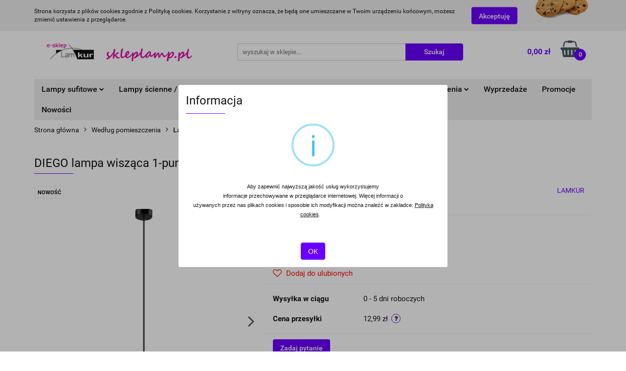

--- FILE ---
content_type: text/html; charset=utf-8
request_url: https://skleplamp.pl/DIEGO-lampa-wiszaca-1-punktowa-czarna-zlota-p1446
body_size: 22265
content:
<!DOCTYPE html>
<html lang="pl" currency="PLN"  class=" ">
	<head>
		<meta http-equiv="Content-Type" content="text/html; charset=UTF-8" />
		<meta name="description" content="DIEGO lampa wisząca 1-punktowa czarna / złota DIEGO to nowoczesna lampa pojedyncza wykończona w kolorze czarna struktura (mat) wraz z efektowną rurą aluminiową w kształcie tuby, galwanizowaną na złoty połysk. To lampa wisząca na czarnym gumowym przewodzie">
		<meta name="keywords" content="DIEGO,lampa,wisząca,punktowa,czarna,złota,to,nowoczesna,pojedyncza,wykończona,kolorze,struktura,mat,wraz,efektowną,rurą,aluminiową w,kształcie,tuby,galwanizowaną,na,złoty,połysk,To,czarnym,gumowym,przewodzie,metalową,okrągłą,podsufitką, Istnieje,możliwość">
					<meta name="generator" content="Sky-Shop">
						<meta name="author" content="SKLEPLAMP.PL - SKLEP Z LAMPAMI I OŚWIETLENIEM - działa na oprogramowaniu sklepów internetowych Sky-Shop.pl">
		<meta name="viewport" content="width=device-width, initial-scale=1.0">
		<meta name="skin_id" content="universal">
		<meta property="og:title" content="DIEGO lampa wisząca 1-punktowa czarna / złota - Najlepsze Ceny i Opinie - Skleplamp.pl">
		<meta property="og:description" content="DIEGO lampa wisząca 1-punktowa czarna / złota DIEGO to nowoczesna lampa pojedyncza wykończona w kolorze czarna struktura (mat) wraz z efektowną rurą aluminiową w kształcie tuby, galwanizowaną na złoty połysk. To lampa wisząca na czarnym gumowym przewodzie">
					<meta property="og:image" content="https://skleplamp.pl/images/skleplamp/4000-5000/FRANCO-lampa-wiszaca-1-punktowa-czarna_%5B4230%5D_568.jpg">
			<meta property="og:image:type" content="image/jpeg">
			<meta property="og:image:width" content="568">
			<meta property="og:image:height" content="568">
			<link rel="image_src" href="https://skleplamp.pl/images/skleplamp/4000-5000/FRANCO-lampa-wiszaca-1-punktowa-czarna_%5B4230%5D_568.jpg">
							<link rel="shortcut icon" href="/upload/skleplamp/favicon.png">
									<link rel="next" href="https://skleplamp.pl/DIEGO-lampa-wiszaca-1-punktowa-czarna-zlota-p1446/pa/2#scr">
							<link rel="canonical" href="https://skleplamp.pl/DIEGO-lampa-wiszaca-1-punktowa-czarna-zlota-p1446">
						<title>DIEGO lampa wisząca 1-punktowa czarna / złota - Najlepsze Ceny i Opinie - Skleplamp.pl</title>
		

				



<!-- edrone -->



	
        <script async src="https://www.googletagmanager.com/gtag/js?id=G-DE3RZ6XMC8"></script>
    <script>
        window.dataLayer = window.dataLayer || [];
        function gtag(){dataLayer.push(arguments);}
        gtag('js', new Date());

        gtag('config', 'G-DE3RZ6XMC8');
    </script>
	


	<script>
		var GA_4_PRODUCTS_DATA =  [{"item_id":1446,"item_brand":"LAMKUR","item_category":"Lampy do Kuchni"}] ;
			</script>







		<script type="text/javascript">

			function imageLoaded(element, target = "prev") {
				let siblingElement;
				if (target === "prev") {
					siblingElement = element.previousElementSibling;
				} else if (target === "link") {
					siblingElement = element.parentElement.previousElementSibling;
				}
				if (siblingElement && (siblingElement.classList.contains("fa") || siblingElement.classList.contains("icon-refresh"))) {
					siblingElement.style.display = "none";
				}
			}
			</script>

        
		<link rel="stylesheet" href="/view/new/userContent/skleplamp/style.css?v=601">
		<!-- Yandex.Metrika counter -->
<script type="text/javascript" >
   (function(m,e,t,r,i,k,a){m[i]=m[i]||function(){(m[i].a=m[i].a||[]).push(arguments)};
   m[i].l=1*new Date();k=e.createElement(t),a=e.getElementsByTagName(t)[0],k.async=1,k.src=r,a.parentNode.insertBefore(k,a)})
   (window, document, "script", "https://mc.yandex.ru/metrika/tag.js", "ym");

   ym(55393072, "init", {
        clickmap:true,
        trackLinks:true,
        accurateTrackBounce:true,
        webvisor:true
   });
</script>
<noscript><div><img src="https://mc.yandex.ru/watch/55393072" style="position:absolute; left:-9999px;" alt=""></div></noscript>
<!-- /Yandex.Metrika counter -->
		
		<script src="/view/new/scheme/public/_common/js/libs/promise/promise.min.js"></script>
		<script src="/view/new/scheme/public/_common/js/libs/jquery/jquery.min.js"></script>
		<script src="/view/new/scheme/public/_common/js/libs/angularjs/angularjs.min.js"></script>
	</head>
	<body 		  data-coupon-codes-active="1"
		  data-free-delivery-info-active="1"
		  data-generate-pdf-config="OFF"
		  data-hide-price="0"
		  data-is-user-logged-id="0"
		  data-loyalty-points-active="0"
		  data-cart-simple-info-quantity="0"
		  data-cart-simple-info-price="0,00 zł"
		  data-base="PLN"
		  data-used="PLN|zł"
		  data-rates="'PLN':1"
		  data-decimal-hide="0"
		  data-decimal=","
		  data-thousand=" "
		   data-js-hash="48fb0ee08f"		  data-gtag-events="true" data-gtag-id="G-DE3RZ6XMC8"		  		  class="core_popUpWindow 		  		  		  		  "
		  data-popup-message="<span style=&#34;font-size: 8pt; font-family: Verdana, sans-serif;&#34;>Aby zapewnić najwyższą jakość usług wykorzystujemy<br>informacje przechowywane w przeglądarce internetowej. </span><span style=&#34;font-size: 8pt; font-family: Verdana, sans-serif;&#34;>Więcej informacji o<br>używanych przez nas plikach cookies i sposobie ich modyfikacji można znaleźć w zakładce: <u>Polityka cookies</u>. &nbsp; &nbsp;</span><p class=&#34;MsoNormal&#34;><span style=&#34;font-size:8.0pt;font-family:&quot;Verdana&quot;,&quot;sans-serif&quot;&#34;><b><u><o:p></o:p></u></b></span></p>"data-popup-delay="0" 		  		  		  		  data-hurt-price-type=""
		  data-hurt-price-text=""
		  		  data-tax="23"
	>
		
		
					
<!-- Google Tag Manager (noscript) -->
<noscript>
    <iframe src="https://www.googletagmanager.com/ns.html?id=G-DE3RZ6XMC8"
                  height="0" width="0" style="display:none;visibility:hidden"></iframe>
</noscript>
<!-- End Google Tag Manager (noscript) -->
		


<div id="aria-live" role="alert" aria-live="assertive" class="sr-only">&nbsp;</div>
<main class="skyshop-container" data-ng-app="SkyShopModule">
		

<div data-ng-controller="CartCtrl" data-ng-init="init({type: 'QUICK_CART', turnOffSales: 0})">
		
<md-sidenav ng-cloak md-component-id="mobile-cart" class="md-sidenav-right position-fixed" sidenav-swipe>
    <md-content layout-padding="">
        <div class="dropdown dropdown-quick-cart">
            
  <ul data-ng-if="data.cartSelected || data.hidePrice" class="quick-cart-products-wrapper products">
    <li data-ng-if="!data.cartSelected.items.length" class="quick-cart-empty-wrapper">
      <div class="quick-cart-empty-title">
        Koszyk jest pusty
      </div>
    </li>
    <li data-ng-if="data.cartSelected.items.length && item.type !== 'GRATIS_PRODUCT'" class="quick-cart-products__item" data-nosnippet data-ng-repeat="item in data.cartSelected.items track by item.id">
      <div class="container-fluid">
        <div class="row product">
          <div>
            <button data-ng-click="openProductPage(item.product)" data-ng-disabled="isApiPending">
              <img class="product-image"
                   data-ng-srcset="[{[item.product.photo.url]}] 125w"
                   sizes="(max-width: 1200px) 125px, 125px"
                   data-ng-src="[{[item.product.photo.url]}]"
                   alt="[{[item.product.name]}]"/>
            </button>
          </div>
          <div>
            <button data-ng-click="openProductPage(item.product)" data-ng-disabled="isApiPending">
              <span class="product-name" data-ng-bind="item.product.name"></span>
            </button>
            <span class="product-total">
            <span data-ng-bind="item.quantity"></span> x <span data-ng-bind-html="item.unitPriceSummary | priceFormat:''"></span>
          </span>
          </div>
          <div>
            <i class="close-shape"
               is-disabled="isApiPending"
               remove-list-item
               parent-selector-to-remove="'li'"
               collapse-animation="true"
               click="deleteCartItem(item.id)"></i>
          </div>
        </div>
      </div>
    </li>
  </ul>
  <div data-ng-if="data.cartSelected || data.hidePrice" class="quick-cart-products-actions">
    <div class="quick-cart-products-actions__summary">
      <div data-ng-if="cartFinalDiscountByFreeDelivery() || (data.cartFreeDelivery && data.cartFreeDelivery.status !== data.cartFreeDeliveryStatuses.NOT_AVAILABLE)" class="quick-cart-products-actions__summary-delivery">
        <div data-ng-if="!cartFinalDiscountByFreeDelivery()  && data.cartFreeDelivery.missingAmount > 0" class="summary-element cart-is-free-shipment">
          <span>Do bezpłatnej dostawy brakuje</span>
          <span data-ng-bind-html="data.cartFreeDelivery | priceFormat: ''">-,--</span>
        </div>
        <div data-ng-if="cartFinalDiscountByFreeDelivery() || data.cartFreeDelivery.missingAmount <= 0" class="summary-element free-shipment-wrapper">
          <i class="fa fa-truck"></i>
          <span class="value-upper free-shipment-info">Darmowa dostawa!</span>
        </div>
        <div>
        </div>
      </div>

      <div class="quick-cart-products-actions__summary-total-price">
        <span>Suma </span>
        <span data-ng-if="!data.hidePrice" class="value" data-ng-bind-html="data.cartSelected.priceSummary | priceFormat:'':true">0,00 zł</span>
        <span data-ng-if="data.hidePrice" class="hide-price-text"></span>
      </div>
            <div class="quick-cart-products-actions__summary-discount-info" data-ng-if="data.cartSelected.priceSummary.final.gross != data.cartSelected.priceSummary.base.gross">
        <small>Cena uwzględnia rabaty</small>
      </div>
    </div>
    <button data-ng-disabled="isApiPending" type="button" class="btn btn-primary btn-block" data-ng-click="goToCart()">
      Realizuj zamówienie
    </button>
  </div>
  <!--googleon: all-->
        </div>
    </md-content>
</md-sidenav>		<header id="header" class="mod-header-3 ">
				
<section class="cookies hidden ">
  <div class="container">
    <div class="row">
      <div class="col-xs-8">
        <span>Strona korzysta z plików cookies zgodnie z Polityką cookies. Korzystanie z witryny oznacza, że będą one umieszczane w Twoim urządzeniu końcowym, możesz zmienić ustawienia z przeglądarce.</span>
      </div>
      <div class="col-xs-4">
        <button type="button" class="btn btn-primary core_acceptCookies">Akceptuję</button>
        <div class="cookie-bg-block" style="background-image: url('/view/new/scheme/public/_common/img/cookies.png')"></div>
      </div>
    </div>
  </div>
</section>
				
<section class="mobile-search">
  <span class="title">Szukaj</span>
  <i class="close-shape"></i>
    <form method="GET" action="/category/#top">
      <div class="row">
        <div class="mobile-search-input-wrapper clearbox">
          <input class="input-field " type="text" name="q" product-per-page="4" value="" placeholder="wyszukaj w sklepie..." autocomplete="off"  />
          <i class="clearbox_button"></i>
                  </div>
        <div class="mobile-search-btn-wrapper">
          <input type="submit" value="Szukaj" class="btn btn-primary btn-block">
        </div>
      </div>
          </form>
</section>
		<div class="header_inner_wrapper">
			
			<section class="top_bar">
				<div class="sky-container">
					<div class="top_bar_inner_wrapper">
						<div class="top_bar_item left">
							
<div class="top_bar_item_list_wrapper">
  <ul class="top_bar_item_list">
        <li data-type="email" class="top_bar_item_list_item hidden-on-mobile" id="top_bar_item_list_item_email">
                  <a href="mailto:sklep@skleplamp.pl">
            <div class="top_bar_item_list_item_icon" id="top_bar_item_list_item_email_icon">
              <span class="helper-icon">
                <i class="fa fa-at"></i>
              </span>
            </div>
            <span class="helper-text">
              sklep@skleplamp.pl
            </span>
          </a>
                  </li>
              <li data-type="phone" class="top_bar_item_list_item hidden-on-mobile" id="top_bar_item_list_item_phone">
                      <a href="tel:+48 798-283-378">
              <div class="top_bar_item_list_item_icon" id="top_bar_item_list_item_phone_icon">
                <span class="helper-icon">
                  <i class="fa fa-phone"></i>
                </span>
              </div>
              <span class="helper-text">
                +48 798-283-378
              </span>
            </a>
                </li>
                      <li data-type="social-sm_facebook" class="top_bar_item_list_item top_bar_item_list_item_social_media hidden-on-mobile" ng-non-bindable>
            <a href="https://www.facebook.com/SklepLamp/?eid=ARCTBV4f7ueKQgnMw8gR9Kgvtdu16BJZJWPCMGS9tPwmWgEs4udcsuzg9z-GqWEF0UOUkhIASyAwvqRa" rel="nofollow" target="_blank">
                <div class="top_bar_item_list_item_social_media">
                                    <span class="top_bar_item_list_item_social_media_icon" id="top_bar_item_list_item_social_media_icon_fb">
                    <i class="fa fa-facebook"></i>
                  </span>
                                  </div>
            </a>
        </li>
                                                                                                                                            <li id="mobile-open-contact" class="top_bar_item_list_item top_bar_item_list_item_contact hidden-on-desktop">
          <a href="#">
            <div class="top_bar_item_list_item_item_social_envelope_icon">
              <span class="helper-icon">
                <i class="fa fa-envelope"></i>
              </span>
              <span class="helper-arrow">
                <i class="fa fa-chevron-down"></i>
              </span>
            </div>
          </a>
      </li>
      </ul>
</div>						</div>
						<div class="top_bar_item right">
							
<div class="top_bar_item_list_wrapper">
    <ul class="top_bar_item_list">
                        <li class="top_bar_item_list_item user-menu">
            
  <div class="header_top_bar_social_user_icon">
    <span class="helper-icon">
      <i class="fa fa-user"></i>
    </span>
          <span class="hidden-on-mobile">
        Strefa klienta
      </span>
      <span class="helper-arrow">
        <i class="fa fa-chevron-down"></i>      </span> 
  </div>
  <div class="dropdown">
    <ul>
      <li>
        <a href="/login/">Zaloguj się</a>
      </li>
      <li>
        <a href="/register/">Zarejestruj się</a>
      </li>
            <li>
        <a href="/ticket/add/" rel="nofollow">Dodaj zgłoszenie</a>
      </li>
          </ul>
  </div>
        </li>
                    <li  data-ng-click="openMobileCart($event)" data-ng-mouseenter="loadMobileCart()" class="top_bar_item_list_item quick-cart  hidden-on-desktop ">
                <div class="top_bar_item_list_item_cart_icon">
                    <span class="helper-icon">
                        <i class="fa fa-shopping-basket"></i>
                    </span>
                    <span class="helper-text">
                        Koszyk
                    </span>
                    <span class="helper-text-amount">
                        <span class="helper-cart-left-bracket">(</span>
                        <span data-ng-bind="data.cartAmount">0</span>
                        <span class="helper-cart-right-bracket">)</span>
                    </span>
                    <span class="helper-arrow">
                        <i class="fa fa-chevron-down"></i>
                    </span>
                </div>
                                <div data-ng-if="data.initCartAmount" class="dropdown dropdown-quick-cart">
                    
  <ul data-ng-if="data.cartSelected || data.hidePrice" class="quick-cart-products-wrapper products">
    <li data-ng-if="!data.cartSelected.items.length" class="quick-cart-empty-wrapper">
      <div class="quick-cart-empty-title">
        Koszyk jest pusty
      </div>
    </li>
    <li data-ng-if="data.cartSelected.items.length && item.type !== 'GRATIS_PRODUCT'" class="quick-cart-products__item" data-nosnippet data-ng-repeat="item in data.cartSelected.items track by item.id">
      <div class="container-fluid">
        <div class="row product">
          <div>
            <button data-ng-click="openProductPage(item.product)" data-ng-disabled="isApiPending">
              <img class="product-image"
                   data-ng-srcset="[{[item.product.photo.url]}] 125w"
                   sizes="(max-width: 1200px) 125px, 125px"
                   data-ng-src="[{[item.product.photo.url]}]"
                   alt="[{[item.product.name]}]"/>
            </button>
          </div>
          <div>
            <button data-ng-click="openProductPage(item.product)" data-ng-disabled="isApiPending">
              <span class="product-name" data-ng-bind="item.product.name"></span>
            </button>
            <span class="product-total">
            <span data-ng-bind="item.quantity"></span> x <span data-ng-bind-html="item.unitPriceSummary | priceFormat:''"></span>
          </span>
          </div>
          <div>
            <i class="close-shape"
               is-disabled="isApiPending"
               remove-list-item
               parent-selector-to-remove="'li'"
               collapse-animation="true"
               click="deleteCartItem(item.id)"></i>
          </div>
        </div>
      </div>
    </li>
  </ul>
  <div data-ng-if="data.cartSelected || data.hidePrice" class="quick-cart-products-actions">
    <div class="quick-cart-products-actions__summary">
      <div data-ng-if="cartFinalDiscountByFreeDelivery() || (data.cartFreeDelivery && data.cartFreeDelivery.status !== data.cartFreeDeliveryStatuses.NOT_AVAILABLE)" class="quick-cart-products-actions__summary-delivery">
        <div data-ng-if="!cartFinalDiscountByFreeDelivery()  && data.cartFreeDelivery.missingAmount > 0" class="summary-element cart-is-free-shipment">
          <span>Do bezpłatnej dostawy brakuje</span>
          <span data-ng-bind-html="data.cartFreeDelivery | priceFormat: ''">-,--</span>
        </div>
        <div data-ng-if="cartFinalDiscountByFreeDelivery() || data.cartFreeDelivery.missingAmount <= 0" class="summary-element free-shipment-wrapper">
          <i class="fa fa-truck"></i>
          <span class="value-upper free-shipment-info">Darmowa dostawa!</span>
        </div>
        <div>
        </div>
      </div>

      <div class="quick-cart-products-actions__summary-total-price">
        <span>Suma </span>
        <span data-ng-if="!data.hidePrice" class="value" data-ng-bind-html="data.cartSelected.priceSummary | priceFormat:'':true">0,00 zł</span>
        <span data-ng-if="data.hidePrice" class="hide-price-text"></span>
      </div>
            <div class="quick-cart-products-actions__summary-discount-info" data-ng-if="data.cartSelected.priceSummary.final.gross != data.cartSelected.priceSummary.base.gross">
        <small>Cena uwzględnia rabaty</small>
      </div>
    </div>
    <button data-ng-disabled="isApiPending" type="button" class="btn btn-primary btn-block" data-ng-click="goToCart()">
      Realizuj zamówienie
    </button>
  </div>
  <!--googleon: all-->
                </div>
                            </li>
            </ul>
</div>
						</div>
					</div>
				</div>
			</section>
			<section class="header_middle_content">
				<div class="sky-container">
					<div class="header_middle_content_inner_wrapper">
						<a href="/" class="header_middle_content_logo">
							<img src="/upload/skleplamp/logos//logo_nowa-skorka5.png" data-src-old-browser="" alt=" SKLEPLAMP.PL - SKLEP Z LAMPAMI I OŚWIETLENIEM " />
						</a>
						<ul class="mobile-actions">
							<li id="mobile-open-search">
								<i class="fa fa-search"></i>
							</li>
							<li id="mobile-open-menu">
								<i class="fa fa-bars"></i>
							</li>
						</ul>
						<div class="header_middle_content_searchbox search-box ">
							<form method="GET" action="/category/#top">
								<div class="header_middle_content_searchbox_input_wrapper">
									<input cy-data="headerSearch" class="input-field " type="text" name="q" value="" placeholder="wyszukaj w sklepie..." autocomplete="off"  />
																	</div>
								<div class="header_middle_content_searchbox_button_wrapper">
									<input type="submit" value="Szukaj" class="btn btn-primary btn-block">
																	</div>
							</form>
						</div>
												
<div cy-data="headerCart" class="header_middle_content_quick_cart_wrapper quick-cart">
  <a data-ng-click="openMobileCart($event)" data-ng-mouseenter="loadMobileCart()" href="/cart/" class="header_middle_content_quick_cart" rel="nofollow">
    <div class="header_middle_content_quick_cart_price price"><span data-ng-bind-html="data.cartPriceSummary | priceFormat:'':false:'final':'0,00 zł'">0,00 zł</span></div>
    <i class="fa fa-shopping-basket"></i>
    <div class="header_middle_content_quick_cart_counter counter"><span data-ng-bind="data.cartAmount">0</span></div>
  </a>
    <div ng-cloak data-ng-if="data.initCartAmount" class="dropdown dropdown-quick-cart">
    
  <ul data-ng-if="data.cartSelected || data.hidePrice" class="quick-cart-products-wrapper products">
    <li data-ng-if="!data.cartSelected.items.length" class="quick-cart-empty-wrapper">
      <div class="quick-cart-empty-title">
        Koszyk jest pusty
      </div>
    </li>
    <li data-ng-if="data.cartSelected.items.length && item.type !== 'GRATIS_PRODUCT'" class="quick-cart-products__item" data-nosnippet data-ng-repeat="item in data.cartSelected.items track by item.id">
      <div class="container-fluid">
        <div class="row product">
          <div>
            <button data-ng-click="openProductPage(item.product)" data-ng-disabled="isApiPending">
              <img class="product-image"
                   data-ng-srcset="[{[item.product.photo.url]}] 125w"
                   sizes="(max-width: 1200px) 125px, 125px"
                   data-ng-src="[{[item.product.photo.url]}]"
                   alt="[{[item.product.name]}]"/>
            </button>
          </div>
          <div>
            <button data-ng-click="openProductPage(item.product)" data-ng-disabled="isApiPending">
              <span class="product-name" data-ng-bind="item.product.name"></span>
            </button>
            <span class="product-total">
            <span data-ng-bind="item.quantity"></span> x <span data-ng-bind-html="item.unitPriceSummary | priceFormat:''"></span>
          </span>
          </div>
          <div>
            <i class="close-shape"
               is-disabled="isApiPending"
               remove-list-item
               parent-selector-to-remove="'li'"
               collapse-animation="true"
               click="deleteCartItem(item.id)"></i>
          </div>
        </div>
      </div>
    </li>
  </ul>
  <div data-ng-if="data.cartSelected || data.hidePrice" class="quick-cart-products-actions">
    <div class="quick-cart-products-actions__summary">
      <div data-ng-if="cartFinalDiscountByFreeDelivery() || (data.cartFreeDelivery && data.cartFreeDelivery.status !== data.cartFreeDeliveryStatuses.NOT_AVAILABLE)" class="quick-cart-products-actions__summary-delivery">
        <div data-ng-if="!cartFinalDiscountByFreeDelivery()  && data.cartFreeDelivery.missingAmount > 0" class="summary-element cart-is-free-shipment">
          <span>Do bezpłatnej dostawy brakuje</span>
          <span data-ng-bind-html="data.cartFreeDelivery | priceFormat: ''">-,--</span>
        </div>
        <div data-ng-if="cartFinalDiscountByFreeDelivery() || data.cartFreeDelivery.missingAmount <= 0" class="summary-element free-shipment-wrapper">
          <i class="fa fa-truck"></i>
          <span class="value-upper free-shipment-info">Darmowa dostawa!</span>
        </div>
        <div>
        </div>
      </div>

      <div class="quick-cart-products-actions__summary-total-price">
        <span>Suma </span>
        <span data-ng-if="!data.hidePrice" class="value" data-ng-bind-html="data.cartSelected.priceSummary | priceFormat:'':true">0,00 zł</span>
        <span data-ng-if="data.hidePrice" class="hide-price-text"></span>
      </div>
            <div class="quick-cart-products-actions__summary-discount-info" data-ng-if="data.cartSelected.priceSummary.final.gross != data.cartSelected.priceSummary.base.gross">
        <small>Cena uwzględnia rabaty</small>
      </div>
    </div>
    <button data-ng-disabled="isApiPending" type="button" class="btn btn-primary btn-block" data-ng-click="goToCart()">
      Realizuj zamówienie
    </button>
  </div>
  <!--googleon: all-->
  </div>
  
</div>											</div>
				</div>
			</section>
			<section class="menu-wrapper">
				<div class="sky-container">
					<div class="menu menu-calculate smart-menu" data-action="inline">
						<ul class="header_bottom_content_list">
							
    <li class="header_bottom_content_list_item full-width ">
              <a class="header_bottom_content_list_item_anchor" href="https://skleplamp.pl/Lampy-sufitowe-c52">
              Lampy sufitowe
        <span class="helper-arrow">
          <i class="fa fa-chevron-down"></i>
        </span>
      </a>
      <div class="dropdown">
        <div class="row">
                                                    <div class="col-xs-12 col-sm-4 col-md-3">
                  <div class="cat-title more">
                    <a href="/Lampy-wiszace-c35">Lampy wiszące</a>
                  </div>
                                      <ul class="header_bottom_content_list_dropdown">
                                              <li class="header_bottom_content_list_dropdown_item">
                          <a href="/Lampy-pojedyncze-c44">Lampy pojedyncze</a>
                        </li>
                                              <li class="header_bottom_content_list_dropdown_item">
                          <a href="/Lampy-podwojne-c45">Lampy podwójne</a>
                        </li>
                                              <li class="header_bottom_content_list_dropdown_item">
                          <a href="/Lampy-3-punktowe-c53">Lampy 3-punktowe</a>
                        </li>
                                              <li class="header_bottom_content_list_dropdown_item">
                          <a href="/Lampy-4-punktowe-c54">Lampy 4-punktowe</a>
                        </li>
                                              <li class="header_bottom_content_list_dropdown_item">
                          <a href="/Lampy-5-punktowe-i-wiecej-c55">Lampy 5-punktowe i więcej</a>
                        </li>
                                          </ul>
                                  </div>
                                                        <div class="col-xs-12 col-sm-4 col-md-3">
                  <div class="cat-title more">
                    <a href="/Plafony-c24">Plafony</a>
                  </div>
                                      <ul class="header_bottom_content_list_dropdown">
                                              <li class="header_bottom_content_list_dropdown_item">
                          <a href="/Plafony-LED-c123">Plafony LED</a>
                        </li>
                                              <li class="header_bottom_content_list_dropdown_item">
                          <a href="/Plafony-drewniane-c124">Plafony drewniane</a>
                        </li>
                                              <li class="header_bottom_content_list_dropdown_item">
                          <a href="/Plafony-nowoczesne-c125">Plafony nowoczesne</a>
                        </li>
                                              <li class="header_bottom_content_list_dropdown_item">
                          <a href="/Plafony-klasyczne-c126">Plafony klasyczne</a>
                        </li>
                                              <li class="header_bottom_content_list_dropdown_item">
                          <a href="/Plafony-dzieciece-c131">Plafony dziecięce</a>
                        </li>
                                              <li class="header_bottom_content_list_dropdown_item">
                          <a href="/Plafony-abazurowe-c145">Plafony abażurowe</a>
                        </li>
                                          </ul>
                                  </div>
                                                        <div class="col-xs-12 col-sm-4 col-md-3">
                  <div class="cat-title more">
                    <a href="/Zyrandole-c30">Żyrandole</a>
                  </div>
                                      <ul class="header_bottom_content_list_dropdown">
                                              <li class="header_bottom_content_list_dropdown_item">
                          <a href="/Zyrandole-nowoczesne-c127">Żyrandole nowoczesne</a>
                        </li>
                                              <li class="header_bottom_content_list_dropdown_item">
                          <a href="/Zyrandole-lampy-wiszace-klasyczne-c128">Żyrandole-lampy wiszące klasyczne</a>
                        </li>
                                              <li class="header_bottom_content_list_dropdown_item">
                          <a href="/Zyrandole-klasyczne-z-abazurami-c129">Żyrandole klasyczne z abażurami</a>
                        </li>
                                              <li class="header_bottom_content_list_dropdown_item">
                          <a href="/Zyrandole-swiecznikowe-c130">Żyrandole świecznikowe</a>
                        </li>
                                          </ul>
                                  </div>
                                                        <div class="col-xs-12 col-sm-4 col-md-3">
                  <div class="cat-title ">
                    <a href="/Spoty-i-reflektorki-c37">Spoty i reflektorki</a>
                  </div>
                                  </div>
                                                        <div class="col-xs-12 col-sm-4 col-md-3">
                  <div class="cat-title ">
                    <a href="/Nowoczesne-lampy-sufitowe-c64">Nowoczesne lampy sufitowe</a>
                  </div>
                                  </div>
                                                        <div class="col-xs-12 col-sm-4 col-md-3">
                  <div class="cat-title ">
                    <a href="/Klasyczne-lampy-sufitowe-c69">Klasyczne lampy sufitowe</a>
                  </div>
                                  </div>
                                                        <div class="col-xs-12 col-sm-4 col-md-3">
                  <div class="cat-title ">
                    <a href="/Loftowe-industrialne-lampy-sufitowe-c76">Loftowe / industrialne lampy sufitowe</a>
                  </div>
                                  </div>
                                                        <div class="col-xs-12 col-sm-4 col-md-3">
                  <div class="cat-title ">
                    <a href="/Lampy-retro-sufitowe-c83">Lampy retro sufitowe</a>
                  </div>
                                  </div>
                                                        <div class="col-xs-12 col-sm-4 col-md-3">
                  <div class="cat-title ">
                    <a href="/Metalowe-lampy-wiszace-c93">Metalowe lampy wiszące</a>
                  </div>
                                  </div>
                                                        <div class="col-xs-12 col-sm-4 col-md-3">
                  <div class="cat-title ">
                    <a href="/Lampy-sufitowe-do-salonu-c101">Lampy sufitowe do salonu</a>
                  </div>
                                  </div>
                                                        <div class="col-xs-12 col-sm-4 col-md-3">
                  <div class="cat-title ">
                    <a href="/Lampy-sufitowe-do-kuchni-c104">Lampy sufitowe do kuchni</a>
                  </div>
                                  </div>
                                                        <div class="col-xs-12 col-sm-4 col-md-3">
                  <div class="cat-title ">
                    <a href="/Lampy-sufitowe-do-sypialni-c108">Lampy sufitowe do sypialni</a>
                  </div>
                                  </div>
                                                        <div class="col-xs-12 col-sm-4 col-md-3">
                  <div class="cat-title ">
                    <a href="/Lampy-sufitowe-do-przedpokoju-c113">Lampy sufitowe do przedpokoju</a>
                  </div>
                                  </div>
                                                        <div class="col-xs-12 col-sm-4 col-md-3">
                  <div class="cat-title ">
                    <a href="/Drewniane-lampy-wiszace-dla-dziecka-c120">Drewniane lampy wiszące dla dziecka</a>
                  </div>
                                  </div>
                                            </div>
      </div>
    </li>
        
    <li class="header_bottom_content_list_item full-width ">
              <a class="header_bottom_content_list_item_anchor" href="https://skleplamp.pl/Lampy-scienne-Kinkiety-c56">
              Lampy ścienne / kinkiety
        <span class="helper-arrow">
          <i class="fa fa-chevron-down"></i>
        </span>
      </a>
      <div class="dropdown">
        <div class="row">
                                                    <div class="col-xs-12 col-sm-4 col-md-3">
                  <div class="cat-title ">
                    <a href="/Nowoczesne-lampy-scienne-kinkiety-c41">Nowoczesne lampy ścienne / kinkiety</a>
                  </div>
                                  </div>
                                                        <div class="col-xs-12 col-sm-4 col-md-3">
                  <div class="cat-title ">
                    <a href="/Klasyczne-lampy-scienne-kinkiety-c34">Klasyczne lampy ścienne / kinkiety</a>
                  </div>
                                  </div>
                                                        <div class="col-xs-12 col-sm-4 col-md-3">
                  <div class="cat-title ">
                    <a href="/Loftowe-industrialne-lampy-scienne-i-kinkiety-c75">Loftowe / industrialne lampy ścienne i kinkiety</a>
                  </div>
                                  </div>
                                                        <div class="col-xs-12 col-sm-4 col-md-3">
                  <div class="cat-title ">
                    <a href="/Lampy-retro-scienne-kinkiety-c82">Lampy retro ścienne / kinkiety</a>
                  </div>
                                  </div>
                                            </div>
      </div>
    </li>
        
    <li class="header_bottom_content_list_item full-width ">
              <a class="header_bottom_content_list_item_anchor">
              Lampy stojące
        <span class="helper-arrow">
          <i class="fa fa-chevron-down"></i>
        </span>
      </a>
      <div class="dropdown">
        <div class="row">
                                                    <div class="col-xs-12 col-sm-4 col-md-3">
                  <div class="cat-title ">
                    <a href="/Lampki-nocne-stolowe-biurkowe-solne-c58">Lampki nocne / stołowe / biurkowe / solne</a>
                  </div>
                                  </div>
                                                        <div class="col-xs-12 col-sm-4 col-md-3">
                  <div class="cat-title ">
                    <a href="/Lampy-podlogowe-c59">Lampy podłogowe</a>
                  </div>
                                  </div>
                                                        <div class="col-xs-12 col-sm-4 col-md-3">
                  <div class="cat-title ">
                    <a href="/Nowoczesne-lampy-podlogowe-c42">Nowoczesne lampy podłogowe</a>
                  </div>
                                  </div>
                                                        <div class="col-xs-12 col-sm-4 col-md-3">
                  <div class="cat-title ">
                    <a href="/Klasyczne-lampy-podlogowe-c33">Klasyczne lampy podłogowe</a>
                  </div>
                                  </div>
                                                        <div class="col-xs-12 col-sm-4 col-md-3">
                  <div class="cat-title ">
                    <a href="/Metalowe-lampy-stojace-c94">Metalowe lampy stojące</a>
                  </div>
                                  </div>
                                                        <div class="col-xs-12 col-sm-4 col-md-3">
                  <div class="cat-title ">
                    <a href="/Lampy-stojace-do-salonu-c103">Lampy stojące do salonu</a>
                  </div>
                                  </div>
                                                        <div class="col-xs-12 col-sm-4 col-md-3">
                  <div class="cat-title ">
                    <a href="/Lampy-stojace-do-sypialni-c110">Lampy stojące do sypialni</a>
                  </div>
                                  </div>
                                                        <div class="col-xs-12 col-sm-4 col-md-3">
                  <div class="cat-title ">
                    <a href="/Drewniane-lampy-stojace-dla-dziecka-c119">Drewniane lampy stojące dla dziecka</a>
                  </div>
                                  </div>
                                            </div>
      </div>
    </li>
        
    <li class="header_bottom_content_list_item full-width ">
              <a class="header_bottom_content_list_item_anchor">
              Inne
        <span class="helper-arrow">
          <i class="fa fa-chevron-down"></i>
        </span>
      </a>
      <div class="dropdown">
        <div class="row">
                                                    <div class="col-xs-12 col-sm-4 col-md-3">
                  <div class="cat-title ">
                    <a href="/Klosze-i-abazury-c49">Klosze i abażury</a>
                  </div>
                                  </div>
                                            </div>
      </div>
    </li>
        
    <li class="header_bottom_content_list_item full-width ">
              <a class="header_bottom_content_list_item_anchor">
              Styl / materiał
        <span class="helper-arrow">
          <i class="fa fa-chevron-down"></i>
        </span>
      </a>
      <div class="dropdown">
        <div class="row">
                                                    <div class="col-xs-12 col-sm-4 col-md-3">
                  <div class="cat-title more">
                    <a href="/Lampy-nowoczesne-c22">Lampy nowoczesne</a>
                  </div>
                                      <ul class="header_bottom_content_list_dropdown">
                                              <li class="header_bottom_content_list_dropdown_item">
                          <a href="/Nowoczesne-lampy-scienne-kinkiety-c41">Nowoczesne lampy ścienne / kinkiety</a>
                        </li>
                                              <li class="header_bottom_content_list_dropdown_item">
                          <a href="/Nowoczesne-lampy-sufitowe-c64">Nowoczesne lampy sufitowe</a>
                        </li>
                                              <li class="header_bottom_content_list_dropdown_item">
                          <a href="/Nowoczesne-lampy-wiszace-c65">Nowoczesne lampy wiszące</a>
                        </li>
                                              <li class="header_bottom_content_list_dropdown_item">
                          <a href="/Nowoczesne-lampy-podlogowe-c42">Nowoczesne lampy podłogowe</a>
                        </li>
                                              <li class="header_bottom_content_list_dropdown_item">
                          <a href="/Nowoczesne-lampy-do-salonu-c66">Nowoczesne lampy do salonu</a>
                        </li>
                                              <li class="header_bottom_content_list_dropdown_item">
                          <a href="/Nowoczesne-lampy-do-kuchni-jadalni-c67">Nowoczesne lampy do kuchni / jadalni</a>
                        </li>
                                              <li class="header_bottom_content_list_dropdown_item">
                          <a href="/Nowoczesne-lampy-do-sypialni-c68">Nowoczesne lampy do sypialni</a>
                        </li>
                                          </ul>
                                  </div>
                                                        <div class="col-xs-12 col-sm-4 col-md-3">
                  <div class="cat-title more">
                    <a href="/Lampy-klasyczne-c23">Lampy klasyczne</a>
                  </div>
                                      <ul class="header_bottom_content_list_dropdown">
                                              <li class="header_bottom_content_list_dropdown_item">
                          <a href="/Klasyczne-lampy-scienne-kinkiety-c34">Klasyczne lampy ścienne / kinkiety</a>
                        </li>
                                              <li class="header_bottom_content_list_dropdown_item">
                          <a href="/Klasyczne-lampy-sufitowe-c69">Klasyczne lampy sufitowe</a>
                        </li>
                                              <li class="header_bottom_content_list_dropdown_item">
                          <a href="/Klasyczne-lampy-wiszace-c70">Klasyczne lampy wiszące</a>
                        </li>
                                              <li class="header_bottom_content_list_dropdown_item">
                          <a href="/Klasyczne-lampy-podlogowe-c33">Klasyczne lampy podłogowe</a>
                        </li>
                                              <li class="header_bottom_content_list_dropdown_item">
                          <a href="/Klasyczne-lampy-do-salonu-c71">Klasyczne lampy do salonu</a>
                        </li>
                                              <li class="header_bottom_content_list_dropdown_item">
                          <a href="/Klasyczne-lampy-do-kuchni-jadalni-c72">Klasyczne lampy do kuchni / jadalni</a>
                        </li>
                                              <li class="header_bottom_content_list_dropdown_item">
                          <a href="/Klasyczne-lampy-do-sypialni-c73">Klasyczne lampy do sypialni</a>
                        </li>
                                          </ul>
                                  </div>
                                                        <div class="col-xs-12 col-sm-4 col-md-3">
                  <div class="cat-title more">
                    <a href="/Lampy-loftowe-industrialne-c74">Lampy loftowe / industrialne</a>
                  </div>
                                      <ul class="header_bottom_content_list_dropdown">
                                              <li class="header_bottom_content_list_dropdown_item">
                          <a href="/Loftowe-industrialne-lampy-scienne-i-kinkiety-c75">Loftowe / industrialne lampy ścienne i kinkiety</a>
                        </li>
                                              <li class="header_bottom_content_list_dropdown_item">
                          <a href="/Loftowe-industrialne-lampy-sufitowe-c76">Loftowe / industrialne lampy sufitowe</a>
                        </li>
                                              <li class="header_bottom_content_list_dropdown_item">
                          <a href="/Loftowe-industrialne-lampy-wiszace-c77">Loftowe / industrialne lampy wiszące</a>
                        </li>
                                              <li class="header_bottom_content_list_dropdown_item">
                          <a href="/Loftowe-industrialne-lampy-do-salonu-c78">Loftowe / industrialne lampy do salonu</a>
                        </li>
                                              <li class="header_bottom_content_list_dropdown_item">
                          <a href="/Loftowe-industrialne-lampy-do-kuchni-jadalni-c79">Loftowe / industrialne lampy do kuchni / jadalni</a>
                        </li>
                                              <li class="header_bottom_content_list_dropdown_item">
                          <a href="/Loftowe-industrialne-lampy-do-sypialni-c80">Loftowe / industrialne lampy do sypialni</a>
                        </li>
                                          </ul>
                                  </div>
                                                        <div class="col-xs-12 col-sm-4 col-md-3">
                  <div class="cat-title more">
                    <a href="/Lampy-retro-vintage-c81">Lampy retro / vintage</a>
                  </div>
                                      <ul class="header_bottom_content_list_dropdown">
                                              <li class="header_bottom_content_list_dropdown_item">
                          <a href="/Lampy-retro-scienne-kinkiety-c82">Lampy retro ścienne / kinkiety</a>
                        </li>
                                              <li class="header_bottom_content_list_dropdown_item">
                          <a href="/Lampy-retro-sufitowe-c83">Lampy retro sufitowe</a>
                        </li>
                                              <li class="header_bottom_content_list_dropdown_item">
                          <a href="/Lampy-retro-wiszace-c84">Lampy retro wiszące</a>
                        </li>
                                              <li class="header_bottom_content_list_dropdown_item">
                          <a href="/Lampy-retro-do-salonu-c85">Lampy retro do salonu</a>
                        </li>
                                              <li class="header_bottom_content_list_dropdown_item">
                          <a href="/Lampy-retro-do-kuchni-jadalni-c86">Lampy retro do kuchni / jadalni</a>
                        </li>
                                              <li class="header_bottom_content_list_dropdown_item">
                          <a href="/Lampy-retro-do-sypialni-c87">Lampy retro do sypialni</a>
                        </li>
                                          </ul>
                                  </div>
                                                        <div class="col-xs-12 col-sm-4 col-md-3">
                  <div class="cat-title more">
                    <a href="/Lampy-skandynawskie-c88">Lampy skandynawskie</a>
                  </div>
                                      <ul class="header_bottom_content_list_dropdown">
                                              <li class="header_bottom_content_list_dropdown_item">
                          <a href="/Skandynawskie-lampy-wiszace-c89">Skandynawskie lampy wiszące</a>
                        </li>
                                              <li class="header_bottom_content_list_dropdown_item">
                          <a href="/Skandynawskie-lampy-stojace-c90">Skandynawskie lampy stojące</a>
                        </li>
                                              <li class="header_bottom_content_list_dropdown_item">
                          <a href="/Skandynawskie-lampki-nocne-c91">Skandynawskie lampki nocne</a>
                        </li>
                                          </ul>
                                  </div>
                                                        <div class="col-xs-12 col-sm-4 col-md-3">
                  <div class="cat-title more">
                    <a href="/Lampy-metalowe-c92">Lampy metalowe</a>
                  </div>
                                      <ul class="header_bottom_content_list_dropdown">
                                              <li class="header_bottom_content_list_dropdown_item">
                          <a href="/Metalowe-lampy-wiszace-c93">Metalowe lampy wiszące</a>
                        </li>
                                              <li class="header_bottom_content_list_dropdown_item">
                          <a href="/Metalowe-lampy-stojace-c94">Metalowe lampy stojące</a>
                        </li>
                                          </ul>
                                  </div>
                                                        <div class="col-xs-12 col-sm-4 col-md-3">
                  <div class="cat-title more">
                    <a href="/Lampy-drewniane-c95">Lampy drewniane</a>
                  </div>
                                      <ul class="header_bottom_content_list_dropdown">
                                              <li class="header_bottom_content_list_dropdown_item">
                          <a href="/Drewniane-lampy-wiszace-c96">Drewniane lampy wiszące</a>
                        </li>
                                              <li class="header_bottom_content_list_dropdown_item">
                          <a href="/Drewniane-lampy-stojace-c97">Drewniane lampy stojące</a>
                        </li>
                                              <li class="header_bottom_content_list_dropdown_item">
                          <a href="/Drewniane-lampki-nocne-c98">Drewniane lampki nocne</a>
                        </li>
                                          </ul>
                                  </div>
                                            </div>
      </div>
    </li>
        
    <li class="header_bottom_content_list_item full-width ">
              <a class="header_bottom_content_list_item_anchor">
              Pomieszczenia
        <span class="helper-arrow">
          <i class="fa fa-chevron-down"></i>
        </span>
      </a>
      <div class="dropdown">
        <div class="row">
                                                    <div class="col-xs-12 col-sm-4 col-md-3">
                  <div class="cat-title more">
                    <a href="/Lampy-do-Salonu-c100">Lampy do Salonu</a>
                  </div>
                                      <ul class="header_bottom_content_list_dropdown">
                                              <li class="header_bottom_content_list_dropdown_item">
                          <a href="/Lampy-sufitowe-do-salonu-c101">Lampy sufitowe do salonu</a>
                        </li>
                                              <li class="header_bottom_content_list_dropdown_item">
                          <a href="/Lampy-wiszace-do-salonu-c102">Lampy wiszące do salonu</a>
                        </li>
                                              <li class="header_bottom_content_list_dropdown_item">
                          <a href="/Lampy-stojace-do-salonu-c103">Lampy stojące do salonu</a>
                        </li>
                                          </ul>
                                  </div>
                                                        <div class="col-xs-12 col-sm-4 col-md-3">
                  <div class="cat-title more">
                    <a href="/Lampy-do-Kuchni-c25">Lampy do Kuchni</a>
                  </div>
                                      <ul class="header_bottom_content_list_dropdown">
                                              <li class="header_bottom_content_list_dropdown_item">
                          <a href="/Lampy-sufitowe-do-kuchni-c104">Lampy sufitowe do kuchni</a>
                        </li>
                                              <li class="header_bottom_content_list_dropdown_item">
                          <a href="/Lampy-wiszace-do-kuchni-c105">Lampy wiszące do kuchni</a>
                        </li>
                                          </ul>
                                  </div>
                                                        <div class="col-xs-12 col-sm-4 col-md-3">
                  <div class="cat-title ">
                    <a href="/Lampy-do-Jadalni-c106">Lampy do Jadalni</a>
                  </div>
                                  </div>
                                                        <div class="col-xs-12 col-sm-4 col-md-3">
                  <div class="cat-title more">
                    <a href="/Lampy-do-Sypialni-c107">Lampy do Sypialni</a>
                  </div>
                                      <ul class="header_bottom_content_list_dropdown">
                                              <li class="header_bottom_content_list_dropdown_item">
                          <a href="/Lampy-sufitowe-do-sypialni-c108">Lampy sufitowe do sypialni</a>
                        </li>
                                              <li class="header_bottom_content_list_dropdown_item">
                          <a href="/Lampy-wiszace-do-sypialni-c109">Lampy wiszące do sypialni</a>
                        </li>
                                              <li class="header_bottom_content_list_dropdown_item">
                          <a href="/Lampy-stojace-do-sypialni-c110">Lampy stojące do sypialni</a>
                        </li>
                                              <li class="header_bottom_content_list_dropdown_item">
                          <a href="/Scienne-kinkiety-do-sypialni-c111">Ścienne kinkiety do sypialni</a>
                        </li>
                                          </ul>
                                  </div>
                                                        <div class="col-xs-12 col-sm-4 col-md-3">
                  <div class="cat-title more">
                    <a href="/Lampy-do-Przedpokoju-c112">Lampy do Przedpokoju</a>
                  </div>
                                      <ul class="header_bottom_content_list_dropdown">
                                              <li class="header_bottom_content_list_dropdown_item">
                          <a href="/Lampy-sufitowe-do-przedpokoju-c113">Lampy sufitowe do przedpokoju</a>
                        </li>
                                              <li class="header_bottom_content_list_dropdown_item">
                          <a href="/Lampy-scienne-do-przedpokoju-c114">Lampy ścienne do przedpokoju</a>
                        </li>
                                          </ul>
                                  </div>
                                                        <div class="col-xs-12 col-sm-4 col-md-3">
                  <div class="cat-title more">
                    <a href="/Lampy-do-Pokoju-dziecka-c27">Lampy do Pokoju dziecka</a>
                  </div>
                                      <ul class="header_bottom_content_list_dropdown">
                                              <li class="header_bottom_content_list_dropdown_item">
                          <a href="/Drewniane-lampki-nocne-dla-dziecka-c118">Drewniane lampki nocne dla dziecka</a>
                        </li>
                                              <li class="header_bottom_content_list_dropdown_item">
                          <a href="/Drewniane-lampy-stojace-dla-dziecka-c119">Drewniane lampy stojące dla dziecka</a>
                        </li>
                                              <li class="header_bottom_content_list_dropdown_item">
                          <a href="/Drewniane-lampy-wiszace-dla-dziecka-c120">Drewniane lampy wiszące dla dziecka</a>
                        </li>
                                          </ul>
                                  </div>
                                                        <div class="col-xs-12 col-sm-4 col-md-3">
                  <div class="cat-title ">
                    <a href="/Lampy-do-Pokoju-mlodziezowego-c116">Lampy do Pokoju młodzieżowego</a>
                  </div>
                                  </div>
                                                        <div class="col-xs-12 col-sm-4 col-md-3">
                  <div class="cat-title ">
                    <a href="/Lampy-do-Biura-c117">Lampy do Biura</a>
                  </div>
                                  </div>
                                            </div>
      </div>
    </li>
        
          <li class="header_bottom_content_list_dropdown_item">
      <a class="header_bottom_content_list_item_anchor" href="/category/c/saleout" target="_blank">
        Wyprzedaże
      </a>
    </li>
  
          <li class="header_bottom_content_list_dropdown_item">
      <a class="header_bottom_content_list_item_anchor" href="/category/c/promotion" >
        Promocje
      </a>
    </li>
  
          <li class="header_bottom_content_list_dropdown_item">
      <a class="header_bottom_content_list_item_anchor" href="/category/c/new" >
        Nowości
      </a>
    </li>
  
							<li class="hamburger ">
								<a href="#">
									<i class="fa fa-bars"></i>
								</a>
								<div class="dropdown">
									<div class="row">
										<div class="col-xs-12 smart-menu">
											<ul class="hambureger-elements"></ul>
										</div>
									</div>
								</div>
							</li>
						</ul>
					</div>
				</div>
			</section>
			<section id="sticky-header" data-sticky="no">
				<div class="sky-container">
					
<div class="sticky-header__wrapper">
    <a href="/" class="sticky-header_content__logo">
        <img src="/upload/skleplamp/logos//logo_nowa-skorka5.png" data-src-old-browser="" alt=" SKLEPLAMP.PL - SKLEP Z LAMPAMI I OŚWIETLENIEM " />
    </a>
    <section class="sticky-header_content__menu smart-menu" data-action="inline">
         <ul class="sticky-header_content__menu_list">
            
    <li class="header_bottom_content_list_item full-width ">
              <a class="header_bottom_content_list_item_anchor" href="https://skleplamp.pl/Lampy-sufitowe-c52">
              Lampy sufitowe
        <span class="helper-arrow">
          <i class="fa fa-chevron-down"></i>
        </span>
      </a>
      <div class="dropdown">
        <div class="row">
                                                    <div class="col-xs-12 col-sm-4 col-md-3">
                  <div class="cat-title more">
                    <a href="/Lampy-wiszace-c35">Lampy wiszące</a>
                  </div>
                                      <ul class="header_bottom_content_list_dropdown">
                                              <li class="header_bottom_content_list_dropdown_item">
                          <a href="/Lampy-pojedyncze-c44">Lampy pojedyncze</a>
                        </li>
                                              <li class="header_bottom_content_list_dropdown_item">
                          <a href="/Lampy-podwojne-c45">Lampy podwójne</a>
                        </li>
                                              <li class="header_bottom_content_list_dropdown_item">
                          <a href="/Lampy-3-punktowe-c53">Lampy 3-punktowe</a>
                        </li>
                                              <li class="header_bottom_content_list_dropdown_item">
                          <a href="/Lampy-4-punktowe-c54">Lampy 4-punktowe</a>
                        </li>
                                              <li class="header_bottom_content_list_dropdown_item">
                          <a href="/Lampy-5-punktowe-i-wiecej-c55">Lampy 5-punktowe i więcej</a>
                        </li>
                                          </ul>
                                  </div>
                                                        <div class="col-xs-12 col-sm-4 col-md-3">
                  <div class="cat-title more">
                    <a href="/Plafony-c24">Plafony</a>
                  </div>
                                      <ul class="header_bottom_content_list_dropdown">
                                              <li class="header_bottom_content_list_dropdown_item">
                          <a href="/Plafony-LED-c123">Plafony LED</a>
                        </li>
                                              <li class="header_bottom_content_list_dropdown_item">
                          <a href="/Plafony-drewniane-c124">Plafony drewniane</a>
                        </li>
                                              <li class="header_bottom_content_list_dropdown_item">
                          <a href="/Plafony-nowoczesne-c125">Plafony nowoczesne</a>
                        </li>
                                              <li class="header_bottom_content_list_dropdown_item">
                          <a href="/Plafony-klasyczne-c126">Plafony klasyczne</a>
                        </li>
                                              <li class="header_bottom_content_list_dropdown_item">
                          <a href="/Plafony-dzieciece-c131">Plafony dziecięce</a>
                        </li>
                                              <li class="header_bottom_content_list_dropdown_item">
                          <a href="/Plafony-abazurowe-c145">Plafony abażurowe</a>
                        </li>
                                          </ul>
                                  </div>
                                                        <div class="col-xs-12 col-sm-4 col-md-3">
                  <div class="cat-title more">
                    <a href="/Zyrandole-c30">Żyrandole</a>
                  </div>
                                      <ul class="header_bottom_content_list_dropdown">
                                              <li class="header_bottom_content_list_dropdown_item">
                          <a href="/Zyrandole-nowoczesne-c127">Żyrandole nowoczesne</a>
                        </li>
                                              <li class="header_bottom_content_list_dropdown_item">
                          <a href="/Zyrandole-lampy-wiszace-klasyczne-c128">Żyrandole-lampy wiszące klasyczne</a>
                        </li>
                                              <li class="header_bottom_content_list_dropdown_item">
                          <a href="/Zyrandole-klasyczne-z-abazurami-c129">Żyrandole klasyczne z abażurami</a>
                        </li>
                                              <li class="header_bottom_content_list_dropdown_item">
                          <a href="/Zyrandole-swiecznikowe-c130">Żyrandole świecznikowe</a>
                        </li>
                                          </ul>
                                  </div>
                                                        <div class="col-xs-12 col-sm-4 col-md-3">
                  <div class="cat-title ">
                    <a href="/Spoty-i-reflektorki-c37">Spoty i reflektorki</a>
                  </div>
                                  </div>
                                                        <div class="col-xs-12 col-sm-4 col-md-3">
                  <div class="cat-title ">
                    <a href="/Nowoczesne-lampy-sufitowe-c64">Nowoczesne lampy sufitowe</a>
                  </div>
                                  </div>
                                                        <div class="col-xs-12 col-sm-4 col-md-3">
                  <div class="cat-title ">
                    <a href="/Klasyczne-lampy-sufitowe-c69">Klasyczne lampy sufitowe</a>
                  </div>
                                  </div>
                                                        <div class="col-xs-12 col-sm-4 col-md-3">
                  <div class="cat-title ">
                    <a href="/Loftowe-industrialne-lampy-sufitowe-c76">Loftowe / industrialne lampy sufitowe</a>
                  </div>
                                  </div>
                                                        <div class="col-xs-12 col-sm-4 col-md-3">
                  <div class="cat-title ">
                    <a href="/Lampy-retro-sufitowe-c83">Lampy retro sufitowe</a>
                  </div>
                                  </div>
                                                        <div class="col-xs-12 col-sm-4 col-md-3">
                  <div class="cat-title ">
                    <a href="/Metalowe-lampy-wiszace-c93">Metalowe lampy wiszące</a>
                  </div>
                                  </div>
                                                        <div class="col-xs-12 col-sm-4 col-md-3">
                  <div class="cat-title ">
                    <a href="/Lampy-sufitowe-do-salonu-c101">Lampy sufitowe do salonu</a>
                  </div>
                                  </div>
                                                        <div class="col-xs-12 col-sm-4 col-md-3">
                  <div class="cat-title ">
                    <a href="/Lampy-sufitowe-do-kuchni-c104">Lampy sufitowe do kuchni</a>
                  </div>
                                  </div>
                                                        <div class="col-xs-12 col-sm-4 col-md-3">
                  <div class="cat-title ">
                    <a href="/Lampy-sufitowe-do-sypialni-c108">Lampy sufitowe do sypialni</a>
                  </div>
                                  </div>
                                                        <div class="col-xs-12 col-sm-4 col-md-3">
                  <div class="cat-title ">
                    <a href="/Lampy-sufitowe-do-przedpokoju-c113">Lampy sufitowe do przedpokoju</a>
                  </div>
                                  </div>
                                                        <div class="col-xs-12 col-sm-4 col-md-3">
                  <div class="cat-title ">
                    <a href="/Drewniane-lampy-wiszace-dla-dziecka-c120">Drewniane lampy wiszące dla dziecka</a>
                  </div>
                                  </div>
                                            </div>
      </div>
    </li>
        
    <li class="header_bottom_content_list_item full-width ">
              <a class="header_bottom_content_list_item_anchor" href="https://skleplamp.pl/Lampy-scienne-Kinkiety-c56">
              Lampy ścienne / kinkiety
        <span class="helper-arrow">
          <i class="fa fa-chevron-down"></i>
        </span>
      </a>
      <div class="dropdown">
        <div class="row">
                                                    <div class="col-xs-12 col-sm-4 col-md-3">
                  <div class="cat-title ">
                    <a href="/Nowoczesne-lampy-scienne-kinkiety-c41">Nowoczesne lampy ścienne / kinkiety</a>
                  </div>
                                  </div>
                                                        <div class="col-xs-12 col-sm-4 col-md-3">
                  <div class="cat-title ">
                    <a href="/Klasyczne-lampy-scienne-kinkiety-c34">Klasyczne lampy ścienne / kinkiety</a>
                  </div>
                                  </div>
                                                        <div class="col-xs-12 col-sm-4 col-md-3">
                  <div class="cat-title ">
                    <a href="/Loftowe-industrialne-lampy-scienne-i-kinkiety-c75">Loftowe / industrialne lampy ścienne i kinkiety</a>
                  </div>
                                  </div>
                                                        <div class="col-xs-12 col-sm-4 col-md-3">
                  <div class="cat-title ">
                    <a href="/Lampy-retro-scienne-kinkiety-c82">Lampy retro ścienne / kinkiety</a>
                  </div>
                                  </div>
                                            </div>
      </div>
    </li>
        
    <li class="header_bottom_content_list_item full-width ">
              <a class="header_bottom_content_list_item_anchor">
              Lampy stojące
        <span class="helper-arrow">
          <i class="fa fa-chevron-down"></i>
        </span>
      </a>
      <div class="dropdown">
        <div class="row">
                                                    <div class="col-xs-12 col-sm-4 col-md-3">
                  <div class="cat-title ">
                    <a href="/Lampki-nocne-stolowe-biurkowe-solne-c58">Lampki nocne / stołowe / biurkowe / solne</a>
                  </div>
                                  </div>
                                                        <div class="col-xs-12 col-sm-4 col-md-3">
                  <div class="cat-title ">
                    <a href="/Lampy-podlogowe-c59">Lampy podłogowe</a>
                  </div>
                                  </div>
                                                        <div class="col-xs-12 col-sm-4 col-md-3">
                  <div class="cat-title ">
                    <a href="/Nowoczesne-lampy-podlogowe-c42">Nowoczesne lampy podłogowe</a>
                  </div>
                                  </div>
                                                        <div class="col-xs-12 col-sm-4 col-md-3">
                  <div class="cat-title ">
                    <a href="/Klasyczne-lampy-podlogowe-c33">Klasyczne lampy podłogowe</a>
                  </div>
                                  </div>
                                                        <div class="col-xs-12 col-sm-4 col-md-3">
                  <div class="cat-title ">
                    <a href="/Metalowe-lampy-stojace-c94">Metalowe lampy stojące</a>
                  </div>
                                  </div>
                                                        <div class="col-xs-12 col-sm-4 col-md-3">
                  <div class="cat-title ">
                    <a href="/Lampy-stojace-do-salonu-c103">Lampy stojące do salonu</a>
                  </div>
                                  </div>
                                                        <div class="col-xs-12 col-sm-4 col-md-3">
                  <div class="cat-title ">
                    <a href="/Lampy-stojace-do-sypialni-c110">Lampy stojące do sypialni</a>
                  </div>
                                  </div>
                                                        <div class="col-xs-12 col-sm-4 col-md-3">
                  <div class="cat-title ">
                    <a href="/Drewniane-lampy-stojace-dla-dziecka-c119">Drewniane lampy stojące dla dziecka</a>
                  </div>
                                  </div>
                                            </div>
      </div>
    </li>
        
    <li class="header_bottom_content_list_item full-width ">
              <a class="header_bottom_content_list_item_anchor">
              Inne
        <span class="helper-arrow">
          <i class="fa fa-chevron-down"></i>
        </span>
      </a>
      <div class="dropdown">
        <div class="row">
                                                    <div class="col-xs-12 col-sm-4 col-md-3">
                  <div class="cat-title ">
                    <a href="/Klosze-i-abazury-c49">Klosze i abażury</a>
                  </div>
                                  </div>
                                            </div>
      </div>
    </li>
        
    <li class="header_bottom_content_list_item full-width ">
              <a class="header_bottom_content_list_item_anchor">
              Styl / materiał
        <span class="helper-arrow">
          <i class="fa fa-chevron-down"></i>
        </span>
      </a>
      <div class="dropdown">
        <div class="row">
                                                    <div class="col-xs-12 col-sm-4 col-md-3">
                  <div class="cat-title more">
                    <a href="/Lampy-nowoczesne-c22">Lampy nowoczesne</a>
                  </div>
                                      <ul class="header_bottom_content_list_dropdown">
                                              <li class="header_bottom_content_list_dropdown_item">
                          <a href="/Nowoczesne-lampy-scienne-kinkiety-c41">Nowoczesne lampy ścienne / kinkiety</a>
                        </li>
                                              <li class="header_bottom_content_list_dropdown_item">
                          <a href="/Nowoczesne-lampy-sufitowe-c64">Nowoczesne lampy sufitowe</a>
                        </li>
                                              <li class="header_bottom_content_list_dropdown_item">
                          <a href="/Nowoczesne-lampy-wiszace-c65">Nowoczesne lampy wiszące</a>
                        </li>
                                              <li class="header_bottom_content_list_dropdown_item">
                          <a href="/Nowoczesne-lampy-podlogowe-c42">Nowoczesne lampy podłogowe</a>
                        </li>
                                              <li class="header_bottom_content_list_dropdown_item">
                          <a href="/Nowoczesne-lampy-do-salonu-c66">Nowoczesne lampy do salonu</a>
                        </li>
                                              <li class="header_bottom_content_list_dropdown_item">
                          <a href="/Nowoczesne-lampy-do-kuchni-jadalni-c67">Nowoczesne lampy do kuchni / jadalni</a>
                        </li>
                                              <li class="header_bottom_content_list_dropdown_item">
                          <a href="/Nowoczesne-lampy-do-sypialni-c68">Nowoczesne lampy do sypialni</a>
                        </li>
                                          </ul>
                                  </div>
                                                        <div class="col-xs-12 col-sm-4 col-md-3">
                  <div class="cat-title more">
                    <a href="/Lampy-klasyczne-c23">Lampy klasyczne</a>
                  </div>
                                      <ul class="header_bottom_content_list_dropdown">
                                              <li class="header_bottom_content_list_dropdown_item">
                          <a href="/Klasyczne-lampy-scienne-kinkiety-c34">Klasyczne lampy ścienne / kinkiety</a>
                        </li>
                                              <li class="header_bottom_content_list_dropdown_item">
                          <a href="/Klasyczne-lampy-sufitowe-c69">Klasyczne lampy sufitowe</a>
                        </li>
                                              <li class="header_bottom_content_list_dropdown_item">
                          <a href="/Klasyczne-lampy-wiszace-c70">Klasyczne lampy wiszące</a>
                        </li>
                                              <li class="header_bottom_content_list_dropdown_item">
                          <a href="/Klasyczne-lampy-podlogowe-c33">Klasyczne lampy podłogowe</a>
                        </li>
                                              <li class="header_bottom_content_list_dropdown_item">
                          <a href="/Klasyczne-lampy-do-salonu-c71">Klasyczne lampy do salonu</a>
                        </li>
                                              <li class="header_bottom_content_list_dropdown_item">
                          <a href="/Klasyczne-lampy-do-kuchni-jadalni-c72">Klasyczne lampy do kuchni / jadalni</a>
                        </li>
                                              <li class="header_bottom_content_list_dropdown_item">
                          <a href="/Klasyczne-lampy-do-sypialni-c73">Klasyczne lampy do sypialni</a>
                        </li>
                                          </ul>
                                  </div>
                                                        <div class="col-xs-12 col-sm-4 col-md-3">
                  <div class="cat-title more">
                    <a href="/Lampy-loftowe-industrialne-c74">Lampy loftowe / industrialne</a>
                  </div>
                                      <ul class="header_bottom_content_list_dropdown">
                                              <li class="header_bottom_content_list_dropdown_item">
                          <a href="/Loftowe-industrialne-lampy-scienne-i-kinkiety-c75">Loftowe / industrialne lampy ścienne i kinkiety</a>
                        </li>
                                              <li class="header_bottom_content_list_dropdown_item">
                          <a href="/Loftowe-industrialne-lampy-sufitowe-c76">Loftowe / industrialne lampy sufitowe</a>
                        </li>
                                              <li class="header_bottom_content_list_dropdown_item">
                          <a href="/Loftowe-industrialne-lampy-wiszace-c77">Loftowe / industrialne lampy wiszące</a>
                        </li>
                                              <li class="header_bottom_content_list_dropdown_item">
                          <a href="/Loftowe-industrialne-lampy-do-salonu-c78">Loftowe / industrialne lampy do salonu</a>
                        </li>
                                              <li class="header_bottom_content_list_dropdown_item">
                          <a href="/Loftowe-industrialne-lampy-do-kuchni-jadalni-c79">Loftowe / industrialne lampy do kuchni / jadalni</a>
                        </li>
                                              <li class="header_bottom_content_list_dropdown_item">
                          <a href="/Loftowe-industrialne-lampy-do-sypialni-c80">Loftowe / industrialne lampy do sypialni</a>
                        </li>
                                          </ul>
                                  </div>
                                                        <div class="col-xs-12 col-sm-4 col-md-3">
                  <div class="cat-title more">
                    <a href="/Lampy-retro-vintage-c81">Lampy retro / vintage</a>
                  </div>
                                      <ul class="header_bottom_content_list_dropdown">
                                              <li class="header_bottom_content_list_dropdown_item">
                          <a href="/Lampy-retro-scienne-kinkiety-c82">Lampy retro ścienne / kinkiety</a>
                        </li>
                                              <li class="header_bottom_content_list_dropdown_item">
                          <a href="/Lampy-retro-sufitowe-c83">Lampy retro sufitowe</a>
                        </li>
                                              <li class="header_bottom_content_list_dropdown_item">
                          <a href="/Lampy-retro-wiszace-c84">Lampy retro wiszące</a>
                        </li>
                                              <li class="header_bottom_content_list_dropdown_item">
                          <a href="/Lampy-retro-do-salonu-c85">Lampy retro do salonu</a>
                        </li>
                                              <li class="header_bottom_content_list_dropdown_item">
                          <a href="/Lampy-retro-do-kuchni-jadalni-c86">Lampy retro do kuchni / jadalni</a>
                        </li>
                                              <li class="header_bottom_content_list_dropdown_item">
                          <a href="/Lampy-retro-do-sypialni-c87">Lampy retro do sypialni</a>
                        </li>
                                          </ul>
                                  </div>
                                                        <div class="col-xs-12 col-sm-4 col-md-3">
                  <div class="cat-title more">
                    <a href="/Lampy-skandynawskie-c88">Lampy skandynawskie</a>
                  </div>
                                      <ul class="header_bottom_content_list_dropdown">
                                              <li class="header_bottom_content_list_dropdown_item">
                          <a href="/Skandynawskie-lampy-wiszace-c89">Skandynawskie lampy wiszące</a>
                        </li>
                                              <li class="header_bottom_content_list_dropdown_item">
                          <a href="/Skandynawskie-lampy-stojace-c90">Skandynawskie lampy stojące</a>
                        </li>
                                              <li class="header_bottom_content_list_dropdown_item">
                          <a href="/Skandynawskie-lampki-nocne-c91">Skandynawskie lampki nocne</a>
                        </li>
                                          </ul>
                                  </div>
                                                        <div class="col-xs-12 col-sm-4 col-md-3">
                  <div class="cat-title more">
                    <a href="/Lampy-metalowe-c92">Lampy metalowe</a>
                  </div>
                                      <ul class="header_bottom_content_list_dropdown">
                                              <li class="header_bottom_content_list_dropdown_item">
                          <a href="/Metalowe-lampy-wiszace-c93">Metalowe lampy wiszące</a>
                        </li>
                                              <li class="header_bottom_content_list_dropdown_item">
                          <a href="/Metalowe-lampy-stojace-c94">Metalowe lampy stojące</a>
                        </li>
                                          </ul>
                                  </div>
                                                        <div class="col-xs-12 col-sm-4 col-md-3">
                  <div class="cat-title more">
                    <a href="/Lampy-drewniane-c95">Lampy drewniane</a>
                  </div>
                                      <ul class="header_bottom_content_list_dropdown">
                                              <li class="header_bottom_content_list_dropdown_item">
                          <a href="/Drewniane-lampy-wiszace-c96">Drewniane lampy wiszące</a>
                        </li>
                                              <li class="header_bottom_content_list_dropdown_item">
                          <a href="/Drewniane-lampy-stojace-c97">Drewniane lampy stojące</a>
                        </li>
                                              <li class="header_bottom_content_list_dropdown_item">
                          <a href="/Drewniane-lampki-nocne-c98">Drewniane lampki nocne</a>
                        </li>
                                          </ul>
                                  </div>
                                            </div>
      </div>
    </li>
        
    <li class="header_bottom_content_list_item full-width ">
              <a class="header_bottom_content_list_item_anchor">
              Pomieszczenia
        <span class="helper-arrow">
          <i class="fa fa-chevron-down"></i>
        </span>
      </a>
      <div class="dropdown">
        <div class="row">
                                                    <div class="col-xs-12 col-sm-4 col-md-3">
                  <div class="cat-title more">
                    <a href="/Lampy-do-Salonu-c100">Lampy do Salonu</a>
                  </div>
                                      <ul class="header_bottom_content_list_dropdown">
                                              <li class="header_bottom_content_list_dropdown_item">
                          <a href="/Lampy-sufitowe-do-salonu-c101">Lampy sufitowe do salonu</a>
                        </li>
                                              <li class="header_bottom_content_list_dropdown_item">
                          <a href="/Lampy-wiszace-do-salonu-c102">Lampy wiszące do salonu</a>
                        </li>
                                              <li class="header_bottom_content_list_dropdown_item">
                          <a href="/Lampy-stojace-do-salonu-c103">Lampy stojące do salonu</a>
                        </li>
                                          </ul>
                                  </div>
                                                        <div class="col-xs-12 col-sm-4 col-md-3">
                  <div class="cat-title more">
                    <a href="/Lampy-do-Kuchni-c25">Lampy do Kuchni</a>
                  </div>
                                      <ul class="header_bottom_content_list_dropdown">
                                              <li class="header_bottom_content_list_dropdown_item">
                          <a href="/Lampy-sufitowe-do-kuchni-c104">Lampy sufitowe do kuchni</a>
                        </li>
                                              <li class="header_bottom_content_list_dropdown_item">
                          <a href="/Lampy-wiszace-do-kuchni-c105">Lampy wiszące do kuchni</a>
                        </li>
                                          </ul>
                                  </div>
                                                        <div class="col-xs-12 col-sm-4 col-md-3">
                  <div class="cat-title ">
                    <a href="/Lampy-do-Jadalni-c106">Lampy do Jadalni</a>
                  </div>
                                  </div>
                                                        <div class="col-xs-12 col-sm-4 col-md-3">
                  <div class="cat-title more">
                    <a href="/Lampy-do-Sypialni-c107">Lampy do Sypialni</a>
                  </div>
                                      <ul class="header_bottom_content_list_dropdown">
                                              <li class="header_bottom_content_list_dropdown_item">
                          <a href="/Lampy-sufitowe-do-sypialni-c108">Lampy sufitowe do sypialni</a>
                        </li>
                                              <li class="header_bottom_content_list_dropdown_item">
                          <a href="/Lampy-wiszace-do-sypialni-c109">Lampy wiszące do sypialni</a>
                        </li>
                                              <li class="header_bottom_content_list_dropdown_item">
                          <a href="/Lampy-stojace-do-sypialni-c110">Lampy stojące do sypialni</a>
                        </li>
                                              <li class="header_bottom_content_list_dropdown_item">
                          <a href="/Scienne-kinkiety-do-sypialni-c111">Ścienne kinkiety do sypialni</a>
                        </li>
                                          </ul>
                                  </div>
                                                        <div class="col-xs-12 col-sm-4 col-md-3">
                  <div class="cat-title more">
                    <a href="/Lampy-do-Przedpokoju-c112">Lampy do Przedpokoju</a>
                  </div>
                                      <ul class="header_bottom_content_list_dropdown">
                                              <li class="header_bottom_content_list_dropdown_item">
                          <a href="/Lampy-sufitowe-do-przedpokoju-c113">Lampy sufitowe do przedpokoju</a>
                        </li>
                                              <li class="header_bottom_content_list_dropdown_item">
                          <a href="/Lampy-scienne-do-przedpokoju-c114">Lampy ścienne do przedpokoju</a>
                        </li>
                                          </ul>
                                  </div>
                                                        <div class="col-xs-12 col-sm-4 col-md-3">
                  <div class="cat-title more">
                    <a href="/Lampy-do-Pokoju-dziecka-c27">Lampy do Pokoju dziecka</a>
                  </div>
                                      <ul class="header_bottom_content_list_dropdown">
                                              <li class="header_bottom_content_list_dropdown_item">
                          <a href="/Drewniane-lampki-nocne-dla-dziecka-c118">Drewniane lampki nocne dla dziecka</a>
                        </li>
                                              <li class="header_bottom_content_list_dropdown_item">
                          <a href="/Drewniane-lampy-stojace-dla-dziecka-c119">Drewniane lampy stojące dla dziecka</a>
                        </li>
                                              <li class="header_bottom_content_list_dropdown_item">
                          <a href="/Drewniane-lampy-wiszace-dla-dziecka-c120">Drewniane lampy wiszące dla dziecka</a>
                        </li>
                                          </ul>
                                  </div>
                                                        <div class="col-xs-12 col-sm-4 col-md-3">
                  <div class="cat-title ">
                    <a href="/Lampy-do-Pokoju-mlodziezowego-c116">Lampy do Pokoju młodzieżowego</a>
                  </div>
                                  </div>
                                                        <div class="col-xs-12 col-sm-4 col-md-3">
                  <div class="cat-title ">
                    <a href="/Lampy-do-Biura-c117">Lampy do Biura</a>
                  </div>
                                  </div>
                                            </div>
      </div>
    </li>
        
          <li class="header_bottom_content_list_dropdown_item">
      <a class="header_bottom_content_list_item_anchor" href="/category/c/saleout" target="_blank">
        Wyprzedaże
      </a>
    </li>
  
          <li class="header_bottom_content_list_dropdown_item">
      <a class="header_bottom_content_list_item_anchor" href="/category/c/promotion" >
        Promocje
      </a>
    </li>
  
          <li class="header_bottom_content_list_dropdown_item">
      <a class="header_bottom_content_list_item_anchor" href="/category/c/new" >
        Nowości
      </a>
    </li>
  
             <li class="hamburger  sticky-hamburger">
                                        <a href="#">
                                            <i class="fa fa-bars"></i>
                                        </a>
                                        <div class="dropdown">
                                            <div class="row">
                                                <div class="col-xs-12 smart-menu">
                                                    <ul class="hambureger-elements"></ul>
                                                </div>
                                            </div>
                                        </div>
                                    </li>
         </ul>
    </section>
    <section class="sticky-header_content__nav">
        
<div class="inline_nav">
    <ul class="inline_nav_list">
        <li class="inline_nav_list_item search">
            <span class="helper-icon">
                <i class="fa fa-search"></i>
            </span>
            
<div class="search_dropdown dropdown">
    <form method="GET" action="/category/#top">
        <div class="search_dropdown_inner_wrapper search-input">
            <div class="search_dropdown_input_wrapper">
                <input
                                                class="input-field " type="text" name="q" value="" placeholder="wyszukaj w sklepie..." autocomplete="off">
                            </div>
            <div class="search_dropdown_button_wrapper">
                <input type="submit" value="Szukaj" class="btn btn-primary btn-block">
            </div>
        </div>
            </form>
</div>
                    </li>
                        <li class="inline_nav_list_item">
            
  <div class="header_top_bar_social_user_icon">
    <span class="helper-icon">
      <i class="fa fa-user"></i>
    </span>
          </span> 
  </div>
  <div class="dropdown">
    <ul>
      <li>
        <a href="/login/">Zaloguj się</a>
      </li>
      <li>
        <a href="/register/">Zarejestruj się</a>
      </li>
            <li>
        <a href="/ticket/add/" rel="nofollow">Dodaj zgłoszenie</a>
      </li>
          </ul>
  </div>
        </li>
                <li ng-cloak class="inline_nav_list_item quick-cart">
            <span class="helper-icon">
                <i class="fa fa-shopping-basket"></i>
            </span>
                        <div data-ng-if="data.initCartAmount" class="dropdown dropdown-quick-cart">
                
  <ul data-ng-if="data.cartSelected || data.hidePrice" class="quick-cart-products-wrapper products">
    <li data-ng-if="!data.cartSelected.items.length" class="quick-cart-empty-wrapper">
      <div class="quick-cart-empty-title">
        Koszyk jest pusty
      </div>
    </li>
    <li data-ng-if="data.cartSelected.items.length && item.type !== 'GRATIS_PRODUCT'" class="quick-cart-products__item" data-nosnippet data-ng-repeat="item in data.cartSelected.items track by item.id">
      <div class="container-fluid">
        <div class="row product">
          <div>
            <button data-ng-click="openProductPage(item.product)" data-ng-disabled="isApiPending">
              <img class="product-image"
                   data-ng-srcset="[{[item.product.photo.url]}] 125w"
                   sizes="(max-width: 1200px) 125px, 125px"
                   data-ng-src="[{[item.product.photo.url]}]"
                   alt="[{[item.product.name]}]"/>
            </button>
          </div>
          <div>
            <button data-ng-click="openProductPage(item.product)" data-ng-disabled="isApiPending">
              <span class="product-name" data-ng-bind="item.product.name"></span>
            </button>
            <span class="product-total">
            <span data-ng-bind="item.quantity"></span> x <span data-ng-bind-html="item.unitPriceSummary | priceFormat:''"></span>
          </span>
          </div>
          <div>
            <i class="close-shape"
               is-disabled="isApiPending"
               remove-list-item
               parent-selector-to-remove="'li'"
               collapse-animation="true"
               click="deleteCartItem(item.id)"></i>
          </div>
        </div>
      </div>
    </li>
  </ul>
  <div data-ng-if="data.cartSelected || data.hidePrice" class="quick-cart-products-actions">
    <div class="quick-cart-products-actions__summary">
      <div data-ng-if="cartFinalDiscountByFreeDelivery() || (data.cartFreeDelivery && data.cartFreeDelivery.status !== data.cartFreeDeliveryStatuses.NOT_AVAILABLE)" class="quick-cart-products-actions__summary-delivery">
        <div data-ng-if="!cartFinalDiscountByFreeDelivery()  && data.cartFreeDelivery.missingAmount > 0" class="summary-element cart-is-free-shipment">
          <span>Do bezpłatnej dostawy brakuje</span>
          <span data-ng-bind-html="data.cartFreeDelivery | priceFormat: ''">-,--</span>
        </div>
        <div data-ng-if="cartFinalDiscountByFreeDelivery() || data.cartFreeDelivery.missingAmount <= 0" class="summary-element free-shipment-wrapper">
          <i class="fa fa-truck"></i>
          <span class="value-upper free-shipment-info">Darmowa dostawa!</span>
        </div>
        <div>
        </div>
      </div>

      <div class="quick-cart-products-actions__summary-total-price">
        <span>Suma </span>
        <span data-ng-if="!data.hidePrice" class="value" data-ng-bind-html="data.cartSelected.priceSummary | priceFormat:'':true">0,00 zł</span>
        <span data-ng-if="data.hidePrice" class="hide-price-text"></span>
      </div>
            <div class="quick-cart-products-actions__summary-discount-info" data-ng-if="data.cartSelected.priceSummary.final.gross != data.cartSelected.priceSummary.base.gross">
        <small>Cena uwzględnia rabaty</small>
      </div>
    </div>
    <button data-ng-disabled="isApiPending" type="button" class="btn btn-primary btn-block" data-ng-click="goToCart()">
      Realizuj zamówienie
    </button>
  </div>
  <!--googleon: all-->
            </div>
                    </li>
            </ul>
</div>
    </section>
</div>

				</div>
			</section>
		</div>
	</header>
</div>
		

  <section class="breadcrumbs breadcrumbs--mobile-hidden mod-breadcrumbs-5">
    <div class="breadcrumbs-outer full-width">
      <div class="container-fluid">
        <div class="breadcrumbs-wrapper">
          <ul>
                          <li>
                                  <a href="/">
                                <span>
                  Strona główna
                </span>
                                  </a>
                              </li>
                          <li>
                                  <a href="/Wedlug-pomieszczenia-c99">
                                <span>
                  Według pomieszczenia
                </span>
                                  </a>
                              </li>
                          <li>
                                  <a href="/Lampy-do-Kuchni-c25">
                                <span>
                  Lampy do Kuchni
                </span>
                                  </a>
                              </li>
                      </ul>
        </div>
      </div>
    </div>
    
<script type="application/ld+json">
  {
    "@context": "http://schema.org",
    "@type": "BreadcrumbList",
    "itemListElement": [
            {
        "@type": "ListItem",
        "position": 1,
        "item": {
          "@id": "/",
          "name": "Strona główna"
        }
      }
                  ,{
        "@type": "ListItem",
        "position": 2,
        "item": {
          "@id": "/Wedlug-pomieszczenia-c99",
          "name": "Według pomieszczenia"
        }
      }
                  ,{
        "@type": "ListItem",
        "position": 3,
        "item": {
          "@id": "/Lampy-do-Kuchni-c25",
          "name": "Lampy do Kuchni"
        }
      }
                ]
  }
</script>
  </section>
		

<section class="product-card mod-product-card-1">
  <div class="container-fluid core_loadCard">
    <div class="row">
      <div class="col-md-12">
        <section class="heading inside to-left">
          <ul>
            <li>
              <h1 class="title">DIEGO lampa wisząca 1-punktowa czarna / złota</h1>
            </li>
          </ul>
        </section>
        <div class="row">
          <div class="col-xxs col-sm-5 col-md-5">
            
<section class="product-gallery">
      <div class="product-labels">
              <div class="label-new">Nowość</div>
          </div>
    <div class="carousel product-img">
          <div class="item">
        <i class="fa fa-refresh fa-spin fa-3x fa-fw"></i>
        <img srcset="/images/skleplamp/4000-5000/FRANCO-lampa-wiszaca-1-punktowa-czarna_%5B4230%5D_480.jpg 480w, /images/skleplamp/4000-5000/FRANCO-lampa-wiszaca-1-punktowa-czarna_%5B4230%5D_780.jpg 780w" sizes="(max-width: 767px) 780px, 480px" src="/images/skleplamp/4000-5000/FRANCO-lampa-wiszaca-1-punktowa-czarna_%5B4230%5D_480.jpg" alt="DIEGO lampa wisząca 1-punktowa czarna / złota" title="DIEGO lampa wisząca 1-punktowa czarna / złota" class="horizontal"" />
                <img srcset="/images/skleplamp/4000-5000/FRANCO-lampa-wiszaca-1-punktowa-czarna_%5B4230%5D_480.jpg 480w, /images/skleplamp/4000-5000/FRANCO-lampa-wiszaca-1-punktowa-czarna_%5B4230%5D_780.jpg 780w" sizes="(max-width: 767px) 780px, 480px" src="/images/skleplamp/4000-5000/FRANCO-lampa-wiszaca-1-punktowa-czarna_%5B4230%5D_480.jpg" data-zoom-image="/images/skleplamp/4000-5000/FRANCO-lampa-wiszaca-1-punktowa-czarna_%5B4230%5D_1200.jpg" alt="DIEGO lampa wisząca 1-punktowa czarna / złota" title="DIEGO lampa wisząca 1-punktowa czarna / złota" class="mousetrap" />
              </div>
          <div class="item">
        <i class="fa fa-refresh fa-spin fa-3x fa-fw"></i>
        <img srcset="/images/skleplamp/4000-5000/FRANCO-lampa-wiszaca-1-punktowa-czarna_%5B4229%5D_480.jpg 480w, /images/skleplamp/4000-5000/FRANCO-lampa-wiszaca-1-punktowa-czarna_%5B4229%5D_780.jpg 780w" sizes="(max-width: 767px) 780px, 480px" data-src="/images/skleplamp/4000-5000/FRANCO-lampa-wiszaca-1-punktowa-czarna_%5B4229%5D_480.jpg" alt="DIEGO lampa wisząca 1-punktowa czarna / złota" title="DIEGO lampa wisząca 1-punktowa czarna / złota" class="owl-lazy horizontal"" />
                <img srcset="/images/skleplamp/4000-5000/FRANCO-lampa-wiszaca-1-punktowa-czarna_%5B4229%5D_480.jpg 480w, /images/skleplamp/4000-5000/FRANCO-lampa-wiszaca-1-punktowa-czarna_%5B4229%5D_780.jpg 780w" sizes="(max-width: 767px) 780px, 480px" data-src="/images/skleplamp/4000-5000/FRANCO-lampa-wiszaca-1-punktowa-czarna_%5B4229%5D_480.jpg" data-zoom-image="/images/skleplamp/4000-5000/FRANCO-lampa-wiszaca-1-punktowa-czarna_%5B4229%5D_1200.jpg" alt="DIEGO lampa wisząca 1-punktowa czarna / złota" title="DIEGO lampa wisząca 1-punktowa czarna / złota" class="mousetrap" />
              </div>
      </div>
      <div class="carousel product-slideshow">
              <div class="item" data-id="4230">
          <img src="/images/skleplamp/4000-5000/FRANCO-lampa-wiszaca-1-punktowa-czarna_%5B4230%5D_125.jpg" alt="DIEGO lampa wisząca 1-punktowa czarna / złota" title="DIEGO lampa wisząca 1-punktowa czarna / złota" class="vertical">
        </div>
              <div class="item" data-id="4229">
          <img src="/images/skleplamp/4000-5000/FRANCO-lampa-wiszaca-1-punktowa-czarna_%5B4229%5D_125.jpg" alt="DIEGO lampa wisząca 1-punktowa czarna / złota" title="DIEGO lampa wisząca 1-punktowa czarna / złota" class="horizontal">
        </div>
          </div>
    <div id="product-full-gallery">
    <div class="preview">
      <div class="carousel full-product-img">
        <div class="item"></div>
      </div>
    </div>
    <div class="menu">
      <div class="close">
        <i class="close-shape"></i>
      </div>
      <div class="carousel full-product-slideshow">
        <div class="item"></div>
      </div>
    </div>
    <div class="product">
      <span></span>
    </div>
  </div>
  <div id="product-single-image">
    <div class="preview">
      <div class="carousel full-product-single-img">
      </div>
    </div>
    <div class="close-panel">
      <div class="close">
        <i class="close-shape"></i>
      </div>
    </div>
  </div>

</section>
          </div>
          <div class="col-xxs col-sm-7 col-md-7">
            
<section class="product-informations" data-id="1446">
  <div class="row">
    <div class="col-xs-6">
      <div class="pull-left">

        <div data-parameter-display="1 "class="" data-parameter-default-value="LM-1.124 złota" data-parameter-value="symbol">
            <span class="product-symbol">Symbol:
              <strong data-display-selector>LM-1.124 złota</strong>
            </span>
        </div>
      </div>
    </div>
    <div class="col-xs-6">
      <div class="pull-right">
                <div class="brand-logo">
          <a href="/LAMKUR/pr/11" title="LAMKUR">
                        <span>LAMKUR</span>
                      </a>
        </div>
              </div>
    </div>
      </div>
  
  
  <div class="row">
    <div class="col-xs-12">
            <div class="product-price">
                          
                          
        <span class="price-special">
            <span class="core_priceFormat core_cardPriceSpecial" data-price="158.00" data-price-default="158.00" data-tax="23" data-price-type="|show_type">158.00</span>
        </span>

        
                <span class="hidden core_priceFormat core_cardPriceBeforeDiscount" data-price="0" data-price-default="0" data-tax="0" data-price-type="|show_type"></span>
        
        
        
      
        
      </div>
            <div class="product-add-to-cart">
                <div class="counter-field">
          <div class="row">
            <div class="col-xs-3">
              <button type="button" class="counter-decrease core_counterValueChange" data-type="decrease" disabled>
                <i class="fa fa-minus"></i>
              </button>
            </div>


            <div class="col-xs-6">
              <input class="core_counterValue"
              data-productAmountStatus="allow"
              autocomplete="off"
              -real-min="1"
              value="1"
              data-tick="1"
              data-boxamount="0"
              data-boxrestrict="1"
              data-boxrestrict-whole="false"
              data-min="1"
              data-max="0"
              placeholder="Ilość" />
            </div>
            <div class="col-xs-3">
              <button type="button" class="counter-increase core_counterValueChange" data-type="increase">
                <i class="fa fa-plus"></i>
              </button>
            </div>
          </div>
        </div>
                <span class="units">szt.</span>
                <button type="button" data-ng-controller="ProductCtrl" data-ng-click="addToCart($event)" class="add-to-cart" data-product-id="1446" ng-disabled="isApiPending" data-redirect="0">
          Do koszyka <i class="fa fa-cart-plus"></i>
        </button>
                                      <a href="#" class="add-to-store core_addToStore" data-product-id="1446">
              <i class="fa fa-heart-o"></i> <span>Dodaj do ulubionych</span>
            </a>
                        </div>
          </div>
  </div>

  
  
  
      
  
          <div class="row z-index-2">
      <div class="col-xxs">
        <table class="product-parameters">

          
                                <tr>
          <td>
            <span class="parameter-name">Wysyłka w ciągu</span>
          </td>
          <td>
            <span class="text-field">0 - 5 dni roboczych</span>
          </td>
        </tr>
                                <tr>
          <td>
            <span class="parameter-name">Cena przesyłki</span>
          </td>
          <td>
                    <span class="text-field z-index-2">
                                              <span class="core_priceFormat" data-price="12.99" data-tax="23" data-price-type="brutto|show_type">12.99</span>
                        <div class="help-icon">
                          <i class="fa fa-question"></i>
                          <div class="help-icon-wrapper" data-parent="tr">
                            <table class="deliveries-methods">
                              <tbody>
                                                                  <tr>
                                    <td>Odbiór osobisty</td>
                                    <td>
                                      <strong>
                                        <span class="core_priceFormat" data-price="0" data-tax="23" data-price-type="brutto|show_type">0</span>
                                      </strong>
                                                                          </td>
                                  </tr>
                                                                  <tr>
                                    <td>Inpost Paczkomaty 24/7</td>
                                    <td>
                                      <strong>
                                        <span class="core_priceFormat" data-price="12.99" data-tax="23" data-price-type="brutto|show_type">12.99</span>
                                      </strong>
                                                                          </td>
                                  </tr>
                                                                  <tr>
                                    <td>Kurier Inpost, DPD (przedpłata)</td>
                                    <td>
                                      <strong>
                                        <span class="core_priceFormat" data-price="13.99" data-tax="23" data-price-type="brutto|show_type">13.99</span>
                                      </strong>
                                                                          </td>
                                  </tr>
                                                                  <tr>
                                    <td>Kurier Inpost, DPD (pobranie )</td>
                                    <td>
                                      <strong>
                                        <span class="core_priceFormat" data-price="18.99" data-tax="23" data-price-type="brutto|show_type">18.99</span>
                                      </strong>
                                                                          </td>
                                  </tr>
                                                              </tbody>
                            </table>
                          </div>
                        </div>
                                          </span>
          </td>
        </tr>
                                
      </table>
    </div>
  </div>
      <div class="row">
    <div class="col-xxs">
      <button type="button" class="btn btn-primary core_askQuestionOpenPopup" data-product-id="1446">Zadaj pytanie</button>
    </div>
  </div>
      <div class="row product-parameters-row hidden">
    <div class="col-xxs">
      <table class="product-parameters">
                <tr data-parameter-display="0" class="hidden" data-parameter-default-value="" data-parameter-value="barcode">
          <td>
            <span class="parameter-name">Kod kreskowy</span>
          </td>
          <td>
            <span data-display-selector class="text-field"></span>
          </td>
        </tr>
                <tr data-parameter-display="0" class="hidden" data-parameter-default-value="39565" data-parameter-value="ean">
          <td>
            <span class="parameter-name">EAN</span>
          </td>
          <td>
            <span data-display-selector class="text-field">39565</span>
          </td>
        </tr>
                      </table>
    </div>
  </div>
      <div class="row">
    <div class="col-xxs">
      <p class="product-additional-text">
        Zamówienie telefoniczne: +48 798-283-378
      </p>
    </div>
  </div>
      </section>
          </div>
        </div>
      </div>
            <div class="clearfix"></div>
      <div class="col-md-12">
        
<section class="product-tabs" id="product-tabs">
  <section class="heading inside">
    <ul class="nav">
      <li class="active" data-rel-tab="description">
        <span class="title">Opis</span>
      </li>
              <li data-rel-tab="params">
          <span class="title">Parametry</span>
        </li>
                    <li data-rel-tab="info-1">
          <span class="title">Dodatkowe informacje</span>
        </li>
                    <li data-rel-tab="info-2">
          <span class="title">Źródła światła</span>
        </li>
                                            <li data-rel-tab="comments">
          <span class="title">Opinie i oceny (0)</span>
        </li>
                </ul>
  </section>
  <div class="tab" data-tab="description">
    <div class="tab-content">
      
<p class="def"><span style="color: #888888; font-family: arial,helvetica,sans-serif; font-size: medium;" class="def">DIEGO to nowoczesna lampa pojedyncza w</span><span style="box-sizing: border-box; outline: none; color: #888888; font-family: arial, helvetica, sans-serif; font-size: medium;" class="def">ykończona w kolorze czarna struktura (mat) wraz z efektowną rurą aluminiową&nbsp;</span><span style="box-sizing: border-box; outline: none; color: #888888; font-family: arial, helvetica, sans-serif; font-size: medium;" class="def">w kształcie tuby, galwanizowaną na złoty połysk.</span></p>
<p class="def"><span style="margin: 0px; padding: 0px; border: 0px; line-height: normal; font-size: medium; font-family: arial, helvetica, sans-serif; color: #808080;" class="def">To lampa wisząca na czarnym gumowym przewodzie z metalową okrągłą podsufitką.&nbsp;</span><span style="margin: 0px; padding: 0px; border: 0px; line-height: normal; font-size: medium; font-family: arial, helvetica, sans-serif; color: #808080;" class="def">Istnieje możliwość regulacji i skrócenia długości przewodu.&nbsp;</span></p>
<p style="padding: 0px; border: 0px; float: none; color: #5c5c5c; font-family: &quot;Roboto Condensed&quot;, Verdana, Tahoma, sans-serif; font-size: 18px; margin: 0.45em 0px !important; unicode-bidi: embed !important; line-height: normal !important;" class="def"><span style="margin: 0px; padding: 0px; border: 0px; line-height: normal; font-size: medium; font-family: arial, helvetica, sans-serif; color: #808080;" class="def">Lampa sprawdzi się zarówno jako lampa&nbsp;pojedyncza,&nbsp;jak również jako system kilku pojedynczych zwisów.</span></p>
<p style="padding: 0px; border: 0px; float: none; color: #5c5c5c; font-family: &quot;Roboto Condensed&quot;, Verdana, Tahoma, sans-serif; font-size: 18px; margin: 0.45em 0px !important; unicode-bidi: embed !important; line-height: normal !important;" class="def"><span style="margin: 0px; padding: 0px; border: 0px; line-height: normal; font-size: medium; font-family: arial, helvetica, sans-serif; color: #808080;" class="def"><span style="margin: 0px; padding: 0px; border: 0px; line-height: normal; font-family: &quot;Open Sans&quot;, sans-serif; font-size: 16px;" class="def">Może być ciekawym dodatkiem w kuchni, przedpokoju, sypialni, jak również w nowoczesnym salonie.</span></span></p>
<p class="def"><span style="color: #888888; font-family: arial, helvetica, sans-serif; font-size: medium;" class="def">Wymiar lampy:&nbsp; wysokość: 100 cm; średnica podstawy górnej 80 mm<br class="def">
 </span><span style="color: #888888; font-family: arial, helvetica, sans-serif; font-size: medium;" class="def">Wymiary klosza w kształcie tuby: wysokość: 285 mm,&nbsp;</span><span style="color: #888888; font-family: arial, helvetica, sans-serif; font-size: medium;" class="def">średnica zewnętrzna: 60 mm, średnica wewnętrzna 55 mm.</span></p>
<p class="def"><span style="color: #888888; font-family: arial, helvetica, sans-serif; font-size: medium;" class="def"></span><span style="margin: 0px; padding: 0px; border: 0px; line-height: normal; color: #808080; font-family: arial, helvetica, sans-serif; font-size: medium;" class="def">Lampa montowana jest bezpośrednio do sufitu za pomocą metalowej poprzeczki ukrytej w metalowej podsufitce.&nbsp;</span><span style="margin: 0px; padding: 0px; border: 0px; line-height: normal; color: #808080; font-family: arial, helvetica, sans-serif; font-size: medium;" class="def">&nbsp;</span></p>
<p class="def"><span style="color: #888888; font-family: arial, helvetica, sans-serif; font-size: medium;" class="def">Tuba zakończona jest&nbsp; pół-transparentną nakrętką z tworzywa przepuszczającą światło.&nbsp;</span><span style="margin: 0px; padding: 0px; border: 0px; line-height: normal; color: #808080; font-family: arial, helvetica, sans-serif; font-size: medium;" class="def">Ze względu na brak otwartej wentylacji preferowane są żarówki wyłącznie ledowe, gdyż nie wytwarzają tak dużo ciepła, jak zwykłe żarówki.<span style="margin: 0px; padding: 0px; border: 0px; line-height: normal;" class="def">&nbsp;</span><span style="margin: 0px; padding: 0px; border: 0px; line-height: normal;" class="def">&nbsp;</span></span><span style="margin: 0px; padding: 0px; border: 0px; line-height: normal; color: #808080; font-family: arial, helvetica, sans-serif; font-size: medium;" class="def">&nbsp;</span></p>
<p class="def"><span style="margin: 0px; padding: 0px; border: 0px; line-height: normal; color: #808080; font-family: arial, helvetica, sans-serif; font-size: medium;" class="def"></span><span style="color: #808080; font-family: &quot;Open Sans&quot;, sans-serif; font-size: 16px;" class="def">Źródła światła: 1 x E27 (duży gwint) preferowane żarówki małe kulki (mini ball) ledowe dowolnej mocy.</span></p>
<div style="margin: 0px; padding: 0px; border: 0px; float: none; color: #5c5c5c; font-family: &quot;Roboto Condensed&quot;, Verdana, Tahoma, sans-serif; font-size: 18px; unicode-bidi: embed !important; line-height: normal !important;" class="def">
 <span style="margin: 0px; padding: 0px; border: 0px; line-height: normal; font-family: arial, helvetica, sans-serif; font-size: medium; color: #808080;" class="def">Ze względu na różne warianty&nbsp;wykończenia&nbsp;ścian i sufitów - brak&nbsp;kołków montażowych w zestawie.</span>
</div>

    </div>
  </div>
      <div class="tab tab-hidden" data-tab="params">
      <div class="tab-content">
        <section class="product-informations">
          <div class="product-parameters">

            
                                                        <div class="product-parameter-row">
                <div class="product-parameter-name">
                  <span class="parameter-name">Pomieszczenie: </span>
                </div>
                <div class="product-parameter-details">
                  
<span class="text-field">
  Biuro, Jadalnia, Kuchnia, Pokój młodzieżowy, Salon, Sypialnia</span>
                </div>
              </div>
                                                        <div class="product-parameter-row">
                <div class="product-parameter-name">
                  <span class="parameter-name">Ilość punktów światła: </span>
                </div>
                <div class="product-parameter-details">
                  
<span class="text-field">
  1</span>
                </div>
              </div>
                                                        <div class="product-parameter-row">
                <div class="product-parameter-name">
                  <span class="parameter-name">Kolor lampy: </span>
                </div>
                <div class="product-parameter-details">
                  
<span class="text-field">
  czarny, odcienie żółtego i złota</span>
                </div>
              </div>
                                                        <div class="product-parameter-row">
                <div class="product-parameter-name">
                  <span class="parameter-name">Materiał: </span>
                </div>
                <div class="product-parameter-details">
                  
<span class="text-field">
  aluminium, metal</span>
                </div>
              </div>
                                                        <div class="product-parameter-row">
                <div class="product-parameter-name">
                  <span class="parameter-name">Rodzaj gwintu: </span>
                </div>
                <div class="product-parameter-details">
                  
<span class="text-field">
  E27 (duży gwint)</span>
                </div>
              </div>
                                                        <div class="product-parameter-row">
                <div class="product-parameter-name">
                  <span class="parameter-name">Gwarancja: </span>
                </div>
                <div class="product-parameter-details">
                  
<span class="text-field">
  24 miesiące</span>
                </div>
              </div>
                                                        <div class="product-parameter-row">
                <div class="product-parameter-name">
                  <span class="parameter-name">Stan: </span>
                </div>
                <div class="product-parameter-details">
                  
<span class="text-field">
  Nowy</span>
                </div>
              </div>
                                                        <div class="product-parameter-row">
                <div class="product-parameter-name">
                  <span class="parameter-name">Napięcie: </span>
                </div>
                <div class="product-parameter-details">
                  
<span class="text-field">
  230V</span>
                </div>
              </div>
                                                        <div class="product-parameter-row">
                <div class="product-parameter-name">
                  <span class="parameter-name">Regulacja kąta światła: </span>
                </div>
                <div class="product-parameter-details">
                  
<span class="text-field">
  nie</span>
                </div>
              </div>
                                                        <div class="product-parameter-row">
                <div class="product-parameter-name">
                  <span class="parameter-name">Źródło światła: </span>
                </div>
                <div class="product-parameter-details">
                  
<span class="text-field">
  1 x E27 (duży gwint) wyłącznie żarówki ledowe i energooszczędne dowolnej mocy.</span>
                </div>
              </div>
                                        
          </div>
        </section>
      </div>
    </div>
        <div class="tab tab-hidden" data-tab="info-1">
      <div class="tab-content">
        
<p class="def"><span style="color: #808080; font-family: arial, helvetica, sans-serif; font-size: medium;" class="def">Produkt posiada niezbędne certyfikaty bezpieczeństwa oraz deklaracje zgodności. Gwarancja producenta: 24 miesiące</span></p>

      </div>
    </div>
        <div class="tab tab-hidden" data-tab="info-2">
      <div class="tab-content">
        
<p class="def"><span id="iinfo2" class="def"><span id="iinfo2" class="def"><span id="iinfo2" class="def"><span id="iinfo2" class="def"><span id="iinfo2" style="color: #808080;" class="def"><span id="iinfo2" class="def"><span style="font-family: arial,helvetica,sans-serif; font-size: medium;" class="def">Oferta dotyczy samej lampy bez żarówek.</span><br style="color: #5c5c5c; font-family: &quot;Roboto Condensed&quot;, Verdana, Tahoma, sans-serif; font-size: 18px;" class="def">
<br class="def">
 </span></span></span></span></span></span></p>
<p class="def"><img height="243" width="172" src="/upload/skleplamp/images/A-led.jpg" alt="image" class="def"></p>

      </div>
    </div>
                <div class="tab tab-hidden" data-tab="comments">
      <div class="tab-content">
        <section class="product-opinions">
          <div class="row">
            <div class="col-xs-12">
                              <strong class="no-opinions">Nie ma jeszcze komentarzy ani ocen dla tego produktu.</strong>
                          </div>
                      </div>
        </section>
      </div>
    </div>
    </section>
      </div>
    </div>
  </div>
      <img src="/stat_add_visit/?ajax=1&amp;prod_id=1446&amp;rand=4394701_2" rel="nofollow" alt="" style="position:fixed;">
    
<script type="application/ld+json">
  {
    "@context": "http://schema.org",
    "@type": "Product",
      "description": "",
            "name": "DIEGO lampa wisząca 1-punktowa czarna / złota",
                                    "category": "Lampy do Kuchni",            "brand": {
          "@type": "Brand",
          "name": "LAMKUR"
      },
    "image": "/images/skleplamp/4000-5000/FRANCO-lampa-wiszaca-1-punktowa-czarna_%5B4230%5D_1200.jpg",
    "gtin13": "39565",    "offers": {
      "@type": "Offer",
      "availability": "http://schema.org/InStock",
      "price": "158.00",
      "priceCurrency": "PLN"
    }
        }
</script>
      
<script>
    let categories = [];
    categories.push('Lampy do Kuchni');
    var cardProductPageObject = {
        name: 'DIEGO lampa wisząca 1-punktowa czarna / złota',
        id: 1446,
        price: 158.00,
        amount: 0,
                    item_brand: 'LAMKUR',
                            item_category : categories.toString()
            }

    window.addEventListener("load", () => {
        gtagEvent('view_item', {
            value: cardProductPageObject.price,
            item: [cardProductPageObject]
        });
    });
</script>  </section>

		

<section class="products-slider mod-products-slider-3">
    <div class="container-fluid">
        <section class="heading inside">
            <ul class="">
                
            </ul>
        </section>
            </div>
</section>
		

<footer id="footer" class="mod-footer-2 full-width" ng-non-bindable>
  <div class="footer-container">
    <a href="/" class="mobile-logo">
              <img src="/upload/skleplamp/logos//logo-lamkur-czar%281%29.png" data-src-old-browser="" alt=" SKLEPLAMP.PL - SKLEP Z LAMPAMI I OŚWIETLENIEM " />
          </a>
    <div class="container-fluid">
      <div class="row">
        <div class="col-xxs col-xs-12 col-sm-6 col-md-3">
          <a href="/" class="logo">
                          <img src="/upload/skleplamp/logos//logo-lamkur-czar%281%29.png" data-src-old-browser="" alt=" SKLEPLAMP.PL - SKLEP Z LAMPAMI I OŚWIETLENIEM " />
                  		</a>
          <div class="section-title hidden-on-desktop">
            <span>Dane adresowe</span>
          </div>
          <ul class="menu">
                          <li>
                <div class="row">
                  <div class="col-xs-2">
                    <i class="fa fa-map-marker"></i>
                  </div>
                  <div class="col-xs-9 pre-line">P.P.H. LAMKUR
43-378 RYBARZOWICE
UL. BESKIDZKA 834</div>
                </div>
              </li>
                                    <li>
              <div class="row">
                <div class="col-xs-2">
                  <i class="fa fa-at"></i>
                </div>
                                  <div class="col-xs-9 pre-line"><a href="mailto:sklep@skleplamp.pl">sklep@skleplamp.pl</a></div>
                              </div>
            </li>
                                    <li>
              <div class="row">
                                <a href="tel:+48 798-283-378;  (33) 817-66-50  w. 125">
                  <div class="col-xs-2">
                    <i class="fa fa-phone"></i>
                  </div>
                  <div class="col-xs-9 pre-line">+48 798-283-378;  (33) 817-66-50  w. 125</div>
                </a>
                              </div>
            </li>
                      </ul>
        </div>
                              <div class="col-xxs col-xs-12 col-sm-6 col-md-3">
              <div class="section-title">
                <span>O sklepie</span>
              </div>
              <ul class="menu">
                                  <li>
                                          <a href="/news/n/53/O-nas">O nas</a>
                                      </li>
                                  <li>
                                          <a href="https://skleplamp.pl/blog" >Blog</a>
                                      </li>
                                  <li>
                                          <a href="/news/n/172/Kontakt">Kontakt</a>
                                      </li>
                                  <li>
                                          <a href="/news/n/173/Wysylka">Wysyłka</a>
                                      </li>
                                  <li>
                                          <a href="/news/n/174/Regulamin-sklepu">Regulamin sklepu</a>
                                      </li>
                                  <li>
                                          <a href="/news/n/175/Regulamin-konta">Regulamin konta</a>
                                      </li>
                                  <li>
                                          <a href="/news/n/176/Polityka-prywatnosci">Polityka prywatności</a>
                                      </li>
                              </ul>
            </div>
                                        <div class="col-xxs col-xs-12 col-sm-6 col-md-3">
              <div class="section-title">
                <span>Formy płatności</span>
              </div>
              <ul class="menu">
                                  <li>
                                          <a href="/news/n/113/Formy-platnosci">Formy płatności</a>
                                      </li>
                                  <li>
                                          <a href="/news/n/178/Formy-dostawy">Formy dostawy</a>
                                      </li>
                                  <li>
                                          <a href="/news/n/54/Warunki-dostawy">Warunki dostawy</a>
                                      </li>
                                  <li>
                                          <a href="/news/n/55/Reklamacje-i-zwroty">Reklamacje i zwroty</a>
                                      </li>
                              </ul>
            </div>
                          
  <div class="col-xs-12">
    <div class="section-title center">
      <span>Znajdziesz nas na</span>
    </div>
    <div class="socials">
                        <a              href="https://www.facebook.com/SklepLamp/?eid=ARCTBV4f7ueKQgnMw8gR9Kgvtdu16BJZJWPCMGS9tPwmWgEs4udcsuzg9z-GqWEF0UOUkhIASyAwvqRa" rel="nofollow" target="_blank">
                          <i class="fa fa-facebook"></i>
                                                                                                                                                                      </a>
                                                                                                                                                                                          </div>
  </div>
      </div>
    </div>
  </div>
</footer>

<section class="footer-rights">
  <div class="container-fluid">
    <div class="center-block-position">
              <span>Sklep internetowy na oprogramowaniu Sky-Shop.pl</span>
        <a href="https://sky-shop.pl" target="_blank">
          <img src="/admin/view/img/oprogramowanie-sklepu_new.svg" alt="SKY-SHOP Sklep internetowy">
        </a>
          </div>
  </div>
</section>
	</main>



    <div class="fixed-elements">

                                                    
            <div id="to-top">
        <i class="fa fa-angle-up"></i>
      </div>
		      <div class="swipe-panel">
        <div class="swipe-panel-content"></div>
        <div class="swipe-panel-close-area"></div>
      </div>
    </div>
    <!--  <script src="/view/new/scheme/public/_common/js/images.js?v=601"></script>  -->
            
    
    <script>
window.S = {"USER":{"name":"","email":""},"LANG":"pl","CURRENCY":{"name":"z\u0142","base":"PLN","rate":1,"decimal":{"separator":",","hide":"0"},"thousand":" ","rates":[{"name":"PLN","rate":1}],"used":[{"name":"PLN","symbol":"z\u0142"}]},"UPLOAD_PATH":"upload/skleplamp","POPUP":{"message":"\u003Cspan style=\"font-size: 8pt; font-family: Verdana, sans-serif;\"\u003EAby zapewni\u0107 najwy\u017csz\u0105 jako\u015b\u0107 us\u0142ug wykorzystujemy\u003Cbr /\u003Einformacje przechowywane w przegl\u0105darce internetowej. \u003C/span\u003E\u003Cspan style=\"font-size: 8pt; font-family: Verdana, sans-serif;\"\u003EWi\u0119cej informacji o\u003Cbr /\u003Eu\u017cywanych przez nas plikach cookies i sposobie ich modyfikacji mo\u017cna znale\u017a\u0107 w zak\u0142adce: \u003Cu\u003EPolityka cookies\u003C/u\u003E. &nbsp; &nbsp;\u003C/span\u003E\u003Cp class=\"MsoNormal\"\u003E\u003Cspan style=\"font-size:8.0pt;font-family:&quot;Verdana&quot;,&quot;sans-serif&quot;\"\u003E\u003Cb\u003E\u003Cu\u003E\u003Co:p\u003E\u003C/o:p\u003E\u003C/u\u003E\u003C/b\u003E\u003C/span\u003E\u003C/p\u003E","delay":"0"},"HURT_PRICE":{"type":"","test":""},"TAX":23,"WDT":"0","SHOP":{"country":"PL"}};
window.L = {"YES":"Tak","NO":"Nie","NET":"Netto","GROSS":"Brutto","USER_CITY":"Miasto","USER_STREET2":"Ulica","ASQ_QUESTION":"Zadaj pytanie","INFORMATION":"Informacja","PDF_THIRD_INFO":"DZI\u0118KUJEMY ZA ZAKUPY W NASZYM SKLEPIE.\u003Cbr /\u003EZAPRASZAMY PONOWNIE :)","BACK_SHOPPING":"Powr\u00f3t","LOGIN_SERVICE_NO_VALIDATE":"Wyst\u0105pi\u0142 problem z uwierzytelnieniem logowania.","CONTINUE_SHOPPING":"Kontynuuj zakupy","MAKE_ORDER":"Realizuj zam\u00f3wienie","PRODUCT_ADDED":"Produkt zosta\u0142 dodany do koszyka","PRODUCT_ADDED_E_AMOUNT":"Zawarto\u015b\u0107 wybranych pozycji wy\u015bwietla si\u0119 u g\u00f3ry strony pod ikon\u0105 koszyka.","PRODUCT_ADDED_TO_STORE":"Produkt zosta\u0142 dodany do ulubionych","PRODUCT_REMOVED_FROM_STORE":"Produkt zosta\u0142 usuni\u0119ty z przechowalni","PRODUCT_WAS_NOT_EVALUATED":"Nie uda\u0142o si\u0119 oceni\u0107 produktu","ADD_RATING_MUST_BE_COMPLETED_WITH_SIGNATURE":"Aby m\u00f3c doda\u0107 ocen\u0119 musi by\u0107 uzupe\u0142nione pole z podpisem i wybrana przynajmniej jedna ocena","ADD_RATING_MUST_BE_COMPLETED_WITH_ALL_SIGNATURES":"Aby oceni\u0107 produkt konieczne jest uzupe\u0142nienie pola \u201epodpis\u201d i przyznanie gwiazdek w ka\u017cdej z trzech kategorii.","INPUT_EMAIL":"Wpisz sw\u00f3j e-mail","INPUT_PASSWORD":"Wpisz swoje has\u0142o","EMAIL":"E-mail","ADD_ADDRESS":"Dodaj adres","SIGNATURE":"Podpis","LOGIN2":"Zaloguj si\u0119","SEND":"Wy\u015blij","FILTER":"Filtruj","CHANGE":"Zmie\u0144","APPLY":"Zastosuj","SELECT":"Wybierz","CONTACT":"Kontakt","YOU_ARE_US_ON":"Znajdziesz nas na","NOT_SELECTED":"Nie wybrano","DAYS":"dni","PRICE_FROM":"Cena od","PRICE_TO":"Cena do","PARAMETERS_LIST":"Lista parametr\u00f3w","SELECT_BANK":"Wybierz bank","RATING_HAS_BEEN_ADDED":"Ocena zosta\u0142a dodana","YOU_CAN_PAY_FOR_UP_TO_POINTS":"Zam\u00f3wienie mo\u017cesz op\u0142aci\u0107 za maksymalnie [POINTS] pkt.","REGISTRATION_WAS_SUCCESSFUL":"Rejestracja przebieg\u0142a pomy\u015blnie","LOGIN_ERRORS":"Wyst\u0105pi\u0142y b\u0142\u0119dy przy logowaniu","OPT_REQIRED_INFO":"Konieczne jest wybranie parametr\u00f3w produktu","FIRST_SELECT_CITY":"Najpierw wybierz miasto","PLEASE_TRY_AGAIN":"Spr\u00f3buj ponownie jeszcze raz, je\u017celi problem nadal b\u0119dzie wyst\u0119powa\u0142 skontaktuj si\u0119 z nami i powiadom nas o b\u0142\u0119dzie","NOT_AWARD_NEW_POINTS":"W zam\u00f3wieniu w kt\u00f3rym wykorzystujesz punkty nie przyznajemy nowych punkt\u00f3w","RESIGN_WITH_NEWSLETTER":"Rezygnacja z newslettera","CONFIRM_REMOVE_NEWSLETTER":"Czy na pewno chcesz zrezygnowa\u0107 z newslettera?","NUMBER_WAS_SENT":"Numer zosta\u0142 wys\u0142any","EMAIL_WAS_SENT":"E-mail zosta\u0142 wys\u0142any","EMAIL_WAS_SAVE":"E-mail zosta\u0142 zapisany","COUPON_ACTIVATE":"Tw\u00f3j kupon zosta\u0142 aktywowany!","AFTER_YOU_PAY_THE_ORDER_WILL_RECEIVE":"Po op\u0142aceniu zam\u00f3wienia otrzymasz \u003Cb\u003E[POINTS]\u003C/b\u003E pkt. do wykorzystania","CONDITIONAL_ACCESS_STORE":"Warunkowy dost\u0119p do sklepu","SHOP_TEMPORARILY_UNAVAILAbLE":"","WRONG_PASSWORD_NOT_SAME":"Podane has\u0142a nie s\u0105 takie same","NO_PRODUCTS_IN_CATEGORY":"Brak produkt\u00f3w do wy\u015bwietlenia","ERROR_REQUIRED_FIELD":"To pole jest wymagane","ERROR_EMAIL_IS_INVALID":"Podany adres e-mail jest nieprawid\u0142owy","ERROR_POSTCODE_IS_INVALID":"Wprowad\u017a kod pocztowy w formacie XX-XXX","ERROR_STREET_ADDRESS_NR_IS_INVALID":"Wprowad\u017a nr domu","ERROR_PHONE_IS_INVALID":"Podany numer telefonu jest nieprawid\u0142owy","ERROR_MIN_CHAR":"Minimalna liczba znak\u00f3w to [CHARS]","ERROR_MAX_CHAR":"Maksymalna liczba znak\u00f3w to [CHARS]","ERROR_SELECT_PAYMENT_METHOD":"Prosz\u0119 wybra\u0107 metod\u0119 p\u0142atno\u015bci","ERROR_SELECT_BANK":"Prosz\u0119 wybra\u0107 bank, z kt\u00f3rego dokonasz p\u0142atno\u015bci","ERROR_SELECT_DELIVERY_METHOD":"Prosz\u0119 wybra\u0107 metod\u0119 dostawy","ERROR_SELECT_DELIVERY_CITY":"Prosz\u0119 wybra\u0107 miasto dostawy","ERROR_SELECT_DELIVERY_STREET":"Prosz\u0119 wybra\u0107 ulic\u0119 dostawy","ERROR_UNEXPECTED_ERROR":"Wyst\u0105pi\u0142 nieoczekiwany b\u0142\u0105d","ERROR_CRITICAL_MESSAGE":"Prosimy od\u015bwie\u017cy\u0107 stron\u0119 lub spr\u00f3bowa\u0107 ponownie za kilka minut.\u003Cbr /\u003E            Je\u015bli problem b\u0119dzie si\u0119 powtarza\u0142, skontaktuj si\u0119 z administratorem sklepu.","ERROR_TAX_NUMBER_IS_INVALID":"Podany numer NIP jest nieprawid\u0142owy","ERROR_TRY_AGAIN":"Spr\u00f3buj ponownie.","FORM_VALIDATION_FAILED_JS":"Brak pola walidacji. Sprawd\u017a czy masz w\u0142\u0105czony Javascript w przegl\u0105darce.","OPTION_REQUIRED_FILL":"Konieczne jest wype\u0142nienie parametru","TEXT_OPTION_MAX_LENGTH":"Ilo\u015b\u0107 znak\u00f3w musi mie\u015bci\u0107 si\u0119 w przedziale","PAYPAL_TRANSACTION_VERIFY":"Weryfikacja transakcji","PAYPAL_FINISH":"","UNSUBSCRIBE_NEWSLETTER":"Zrezygnuj z subskrypcji","FIND_SELECT_PARCEL_LOCER":"Znajd\u017a i wybierz paczkomat","FIND_SELECT_POINT":"Znajd\u017a i wybierz punkt","SELECT_PARCEL_LOCKER_MAP":"Wybierz paczkomat z mapy","SELECT_POINT_MAP":"Wybierz punkt z mapy","MAXIMUM_QUANTITY_REACHED":"Osi\u0105gni\u0119to maksymaln\u0105 ilo\u015b\u0107","MINIMUM_QUANTITY_REACHED":"Osi\u0105gni\u0119to minimaln\u0105 ilo\u015b\u0107","MORE":"Wi\u0119cej","ERROR_SELECT_REGISTER_METHOD":"Prosz\u0119 wybra\u0107 jedn\u0105 z opcji","LOGIN_SUCCESS":"Poprawne logowanie do konta","LOGIN_REQUIRE":"Zaloguj si\u0119, aby przej\u015b\u0107 dalej","ERROR_NOT_UNIQUE":"Wa\u017cno\u015b\u0107 strony wygas\u0142a. Prosz\u0119 powt\u00f3rzy\u0107 procedur\u0119 od pocz\u0105tku","DPD_PICKUP_POINT_MAP":"Znajd\u017a i wybierz punkt DPD","WDT_TEXT":"\u003Cp\u003EZakup ze stawk\u0105 VAT-UE 0% w ramach wewn\u0105trzwsp\u00f3lnotowej dostawy towar\u00f3w (\u003Ca href=\"https://www.skleplamp.pl/news/n/174/Regulamin-sklepu\" target=\"_blank\" rel=\"noopener\"\u003Eregulamin\u003C/a\u003E)\u003C/p\u003E","NOT_SELECTED_DELIVERY_METHOD":"Dla wybranej p\u0142atno\u015bci nie zosta\u0142a wybrana forma dostawy","GRATIS_REMOVED":"Po przeliczeniu cen, zam\u00f3wienie nie spe\u0142nia warunk\u00f3w umo\u017cliwiaj\u0105cych otrzymanie wybranego gratisu (zbyt niska kwota zam\u00f3wienia). Gratis zosta\u0142 usuni\u0119ty.\u003Cbr\u003E\u003Cbr\u003EJe\u015bli chcesz go otrzyma\u0107: wr\u00f3\u0107 do sklepu i dodaj do koszyka wi\u0119cej produkt\u00f3w, a nast\u0119pnie ponownie wybierz interesuj\u0105cy Ci\u0119 gratis. Pami\u0119taj, \u017ce do mo\u017cliwo\u015bci otrzymania gratisu brana jest pod uwag\u0119 tylko suma cen produkt\u00f3w, bez ceny dostawy. ","GLS_PICKUP_POINT_MAP":"Znajd\u017a i wybierz punkt Szybkiej Paczki GLS","NOTIFICATION_EXIST_FOR_EMAIL":"Podany adres e-mail zosta\u0142 ju\u017c wpisany na list\u0119 powiadomie\u0144 o dost\u0119pno\u015bci tego produktu. ","SUB_PRODUCTS_SHOW_CART":"Zobacz list\u0119 sk\u0142adnik\u00f3w zestawu","SUB_PRODUCTS_HIDE_CART":"Ukryj list\u0119 skladnik\u00f3w zestawu","PRODUCT":"Produkt","NO_PARAMETERS_SUBPRODUCT_SELECTED":"Brak parametr\u00f3w dodatkowych","ADD_TO_STORE":"Dodaj do ulubionych","PRODUCT_IN_STORE":"Produkt w przechowalni","BACK_BTN_LABEL":"Powr\u00f3t","PRODUCT_SHIPMENT_COUNTER_PERIOD":"Zam\u00f3w w ci\u0105gu","PRODUCT_SHIPMENT_COUNTER_TODAY":"a paczk\u0119 wy\u015blemy dzi\u015b","PRODUCT_SHIPMENT_COUNTER_TOMORROW":"a paczk\u0119 wy\u015blemy jutro","PRODUCT_SHIPMENT_COUNTER_AFTER_TOMORROW":"a paczk\u0119 wy\u015blemy pojutrze","HOURS":"Godziny","MINUTES":"Minuty","SECONDS":"Sekundy","RUCH_PICKUP_POINT_MAP":"Znajd\u017a i wybierz punkt odbioru","INVALID_ASCII_CHARACTERS":"Podana warto\u015b\u0107 parametru jest nieprawid\u0142owa. Sprawd\u017a czy wprowadzona warto\u015b\u0107 nie zawiera obrazk\u00f3w, kod\u00f3w ASCII lub emoji. Pole pozwala na wprowadzenie jedynie warto\u015bci tekstowych. ","CATEGORIES":"Kategorie","FAVOURITE":"Ulubione","MORE_ABOUT_PRODUCT":"Wi\u0119cej  o produkcie","SHOW_PRODUCT_IMG":"Poka\u017c wi\u0119cej zdj\u0119\u0107","HIDE_PRODUCT_IMG":"Schowaj cz\u0119\u015b\u0107 zdj\u0119\u0107","SHOW_MORE":"Poka\u017c wi\u0119cej","SHOW_LESS":"Poka\u017c mniej","METHODS_PAYMENTS_OPTIONS":"Sposoby i koszty dostawy","OR":"lub","OR_CREATE_ACCOUNT_WITH":"lub za\u0142\u00f3\u017c konto przez","MORE_PARAMETERS":"Wi\u0119cej parametr\u00f3w","SELECT_PLACEHOLDER":"Wybierz","RATE":"Oce\u0144","ADD":"Dodaj","ORDER_CONFIRM_ERROR_POPUP":"OK","PRODUCT_CARD_CLOSE_GALLERY":"Zamknij galeri\u0119 zdj\u0119\u0107","QUICK_SEARCH_ARIA_MATCHING_RESULTS_INFO":"Ilo\u015b\u0107 pasuj\u0105cych produkt\u00f3w do wyszukiwanej frazy","QUICK_SEARCH_ARIA_PRODUCT_PRICE_PROMOTION":"Cena promocyjna","QUICK_SEARCH_ARIA_PRODUCT_PRICE":"Cena","SLIDER_PREVIOUS_SLIDE":"Poprzedni slajd","SLIDER_NEXT_SLIDE":"Nast\u0119pny slajd","FAVORITE_PRODUCTS_COUNT":"Liczba ulubionych produkt\u00f3w:","PRODUCER_CAROUSEL_BUTTON_PREV":"Poprzedni element karuzeli","PRODUCER_CAROUSEL_BUTTON_NEXT":"Nast\u0119pny element karuzeli","CHECKBOX_SELECTED":"zaznaczony","CHECKBOX_UNSELECTED":"odznaczony","PRODUCT_CARD_GALLERY":"Galeria zdj\u0119\u0107 produktu","PRODUCT_CURRENTLY_UNAVAILABLE":"Produkt aktualnie niedost\u0119pny","PRODUCTS_LISTS_PAGES_FILTER":"Filtr","PRODUCTS_LISTS_PAGES_APPLIED_FILTER":"zastosowany","CLOSE_POPUP":"Zamknij okno popup","SCROLL_LEFT":"Przewi\u0144 w lewo","SCROLL_RIGHT":"Przewi\u0144 w prawo","SORT_APPLIED":"Zastosowano sortowanie:","ERROR_ALL_ERRORS_IN_FORM":"Wszystkie b\u0142\u0119dy w formularzu:","ERROR_REQUIRED_FIELD_WITH_LABEL":"Pole [LABEL] jest wymagane","ERROR_MIN_CHAR_WITH_LABEL":"Minimalna liczba znak\u00f3w w polu [LABEL] to [CHARS]","ERROR_MAX_CHAR_WITH_LABEL":"Maksymalna liczba znak\u00f3w w polu [LABEL] to [CHARS]","ERROR_REQUIRED_RATE_FIELD":"Wymagana jest ocena produktu","SELECT_FROM_LIST":"Wybierz z listy","STREET":"Ulica","COUNTER_DECREASE":"Zmniejsz ilo\u015b\u0107","COUNTER_INCREASE":"Zwi\u0119ksz ilo\u015b\u0107","USER_LOGGED_IN":"Zalogowano pomy\u015blnie","USER_LOGGED_OUT":"Wylogowano pomy\u015blnie"};
</script>
    
    <script src="/view/new/scheme/public/_common/js/libs/angularjs/angular-cookies.min.js"></script>
    <script src="/view/new/scheme/public/_common/js/libs/angularjs/angular-aria.min.js" ></script>
    <script src="/view/new/scheme/public/_common/js/libs/angularjs/angular-animate.min.js"></script>
    <script src="/view/new/scheme/public/_common/js/libs/angularjs/angular-messages.min.js"></script>
    <script src="/view/new/scheme/public/_common/js/libs/angularjs/angular-sanitize.min.js"></script>
    <script src="/view/new/scheme/public/_common/js/libs/angularjs/angular-material.min.js"></script>
    <script src="/view/new/scheme/public/_common/js/libs/angularjs/angular-ui-select.min.js"></script>
    <script src="/view/new/userContent/skleplamp/script.js?v=601"></script>
    <script>
/**
 * This script detects WebP support, and adds a "nowebp" class to the body
 * element if support is not present.
 *
 * It uses two detections:
 * 1) The first quick and synchroneous one checks if the browser
 *    can encode a canvas into a WebP Data URL. It returns true right away on
 * Chrome.
 * 2) The second longer and asynchroneous one checks if the browser
 *    can decode a lossy image WebP Data URL. It returns true on all browsers
 * that actually support WebP.
 *
 * Tested on:
 * 1) WebP supported (no class added): Chrome, Safari (Big Sur+), iOS 14+
 * Safari, Firefox, MS Edge 18+
 * 2) WebP not supported (class added): iOS 13.x- Safari, MacOS Safari (older
 * than Big Sur), IE 11, MS Edge 17- See: https://caniuse.com/?search=webp
 **/

const webp_support_level = 'lossy'; // Change this to "alpha" or "animation" if required.

// Quick WebP detection support (check encoding): reports synchroneously true on most browsers, except Safari
const check_webp_decoding = () => {
    const elem = document.createElement('canvas');
    if (!!(elem.getContext && elem.getContext('2d'))) {
        return elem.toDataURL('image/webp').indexOf('data:image/webp') == 0;
    }
    return false;
}
// Long WebP detection (check decoding): reports asynchroneously true on all browsers, that's the method used by Google
const check_webp_feature = (feature, callback) => {
    const kTestImages = {
        lossy: "UklGRiIAAABXRUJQVlA4IBYAAAAwAQCdASoBAAEADsD+JaQAA3AAAAAA",
        lossless: "UklGRhoAAABXRUJQVlA4TA0AAAAvAAAAEAcQERGIiP4HAA==",
        alpha: "UklGRkoAAABXRUJQVlA4WAoAAAAQAAAAAAAAAAAAQUxQSAwAAAARBxAR/Q9ERP8DAABWUDggGAAAABQBAJ0BKgEAAQAAAP4AAA3AAP7mtQAAAA==",
        animation: "UklGRlIAAABXRUJQVlA4WAoAAAASAAAAAAAAAAAAQU5JTQYAAAD/////AABBTk1GJgAAAAAAAAAAAAAAAAAAAGQAAABWUDhMDQAAAC8AAAAQBxAREYiI/gcA"
    };
    const img = new Image();
    img.onload = function () {
        const result = (img.width > 0) && (img.height > 0);
        callback(feature, result);
    };
    img.onerror = function () {
        callback(feature, false);
    };
    img.src = "data:image/webp;base64," + kTestImages[feature];
}

const changeWebpImagesIfNotSupportedToJpg = function () {
    const changeImages = function() {
        document.querySelectorAll('img[data-src-old-browser]').forEach((el) => {
            const imgSrc = el.getAttribute('src')
            const dataSrc = el.dataset.src || ''
            const dataSrcOldBrowser = el.dataset.srcOldBrowser
            const isWebp = (url) => !!(url || '').toString().match(/\.webp$/i)

            if (dataSrcOldBrowser) {
                if (isWebp(imgSrc)) {
                    el.src = dataSrcOldBrowser
                }
                if (isWebp(dataSrc)) {
                    el.dataset.src = dataSrcOldBrowser
                }
            }
        })
    };

    if (!check_webp_decoding()) {
        check_webp_feature(webp_support_level, function (feature, isSupported) {
            if (!isSupported) {
                changeImages();
            }
        });
    }
}

changeWebpImagesIfNotSupportedToJpg();

</script>

        


	<img src="/stat_add_visit/?r=&amp;rand=4394701" rel="nofollow" style="position:fixed; opacity:0;" alt="">




    <script>try{
}catch(error){console.error(error)}</script>

      </body>
</html>